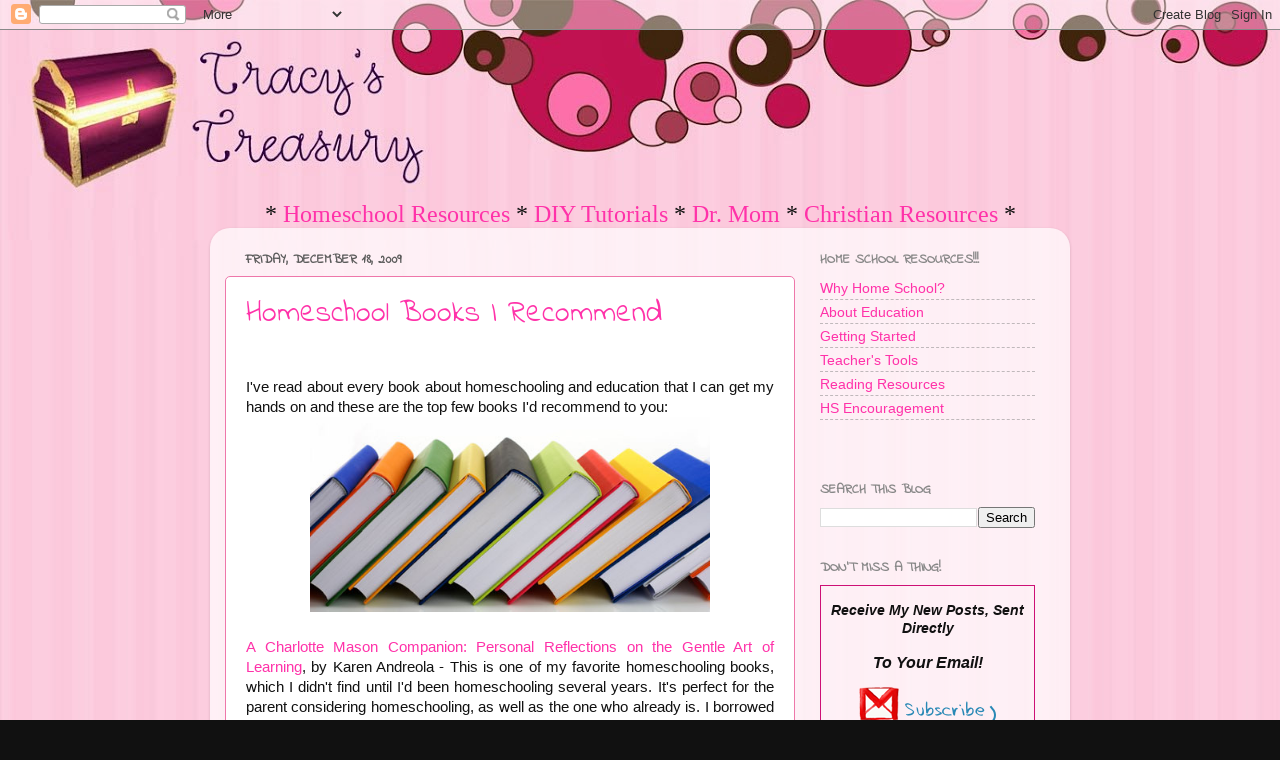

--- FILE ---
content_type: text/html; charset=UTF-8
request_url: https://tracystreasury.blogspot.com/2009/12/
body_size: 18564
content:
<!DOCTYPE html>
<html class='v2' dir='ltr' xmlns='http://www.w3.org/1999/xhtml' xmlns:b='http://www.google.com/2005/gml/b' xmlns:data='http://www.google.com/2005/gml/data' xmlns:expr='http://www.google.com/2005/gml/expr'>
<head>
<link href='https://www.blogger.com/static/v1/widgets/4128112664-css_bundle_v2.css' rel='stylesheet' type='text/css'/>
<meta content='width=1100' name='viewport'/>
<meta content='text/html; charset=UTF-8' http-equiv='Content-Type'/>
<meta content='blogger' name='generator'/>
<link href='https://tracystreasury.blogspot.com/favicon.ico' rel='icon' type='image/x-icon'/>
<link href='http://tracystreasury.blogspot.com/2009/12/' rel='canonical'/>
<link rel="alternate" type="application/atom+xml" title="Tracy&#39;s Treasury - Atom" href="https://tracystreasury.blogspot.com/feeds/posts/default" />
<link rel="alternate" type="application/rss+xml" title="Tracy&#39;s Treasury - RSS" href="https://tracystreasury.blogspot.com/feeds/posts/default?alt=rss" />
<link rel="service.post" type="application/atom+xml" title="Tracy&#39;s Treasury - Atom" href="https://www.blogger.com/feeds/2150858247289954400/posts/default" />
<!--Can't find substitution for tag [blog.ieCssRetrofitLinks]-->
<meta content='http://tracystreasury.blogspot.com/2009/12/' property='og:url'/>
<meta content='Tracy&#39;s Treasury' property='og:title'/>
<meta content='' property='og:description'/>
<title>Tracy's Treasury: December 2009</title>
<script src='https://ajax.googleapis.com/ajax/libs/jquery/1.7.1/jquery.min.js' type='text/javascript'></script>
<style type='text/css'>@font-face{font-family:'Indie Flower';font-style:normal;font-weight:400;font-display:swap;src:url(//fonts.gstatic.com/s/indieflower/v24/m8JVjfNVeKWVnh3QMuKkFcZVZ0uH99GUDs4k.woff2)format('woff2');unicode-range:U+0100-02BA,U+02BD-02C5,U+02C7-02CC,U+02CE-02D7,U+02DD-02FF,U+0304,U+0308,U+0329,U+1D00-1DBF,U+1E00-1E9F,U+1EF2-1EFF,U+2020,U+20A0-20AB,U+20AD-20C0,U+2113,U+2C60-2C7F,U+A720-A7FF;}@font-face{font-family:'Indie Flower';font-style:normal;font-weight:400;font-display:swap;src:url(//fonts.gstatic.com/s/indieflower/v24/m8JVjfNVeKWVnh3QMuKkFcZVaUuH99GUDg.woff2)format('woff2');unicode-range:U+0000-00FF,U+0131,U+0152-0153,U+02BB-02BC,U+02C6,U+02DA,U+02DC,U+0304,U+0308,U+0329,U+2000-206F,U+20AC,U+2122,U+2191,U+2193,U+2212,U+2215,U+FEFF,U+FFFD;}</style>
<style id='page-skin-1' type='text/css'><!--
/*-----------------------------------------------
Blogger Template Style
Name:     Picture Window
Designer: Blogger
URL:      www.blogger.com
----------------------------------------------- */
/* Content
----------------------------------------------- */
body {
font: normal normal 15px Verdana, Geneva, sans-serif;
color: #111111;
background: #111111 url(//3.bp.blogspot.com/-NTD4Bx2jvRY/UcjD0I2QfYI/AAAAAAAAAl0/6GNTp67DvKU/s0/BG4_30.jpg) no-repeat fixed top left;
}
html body .region-inner {
min-width: 0;
max-width: 100%;
width: auto;
}
.content-outer {
font-size: 90%;
}
a:link {
text-decoration:none;
color: #ff32a9;
}
a:visited {
text-decoration:none;
color: #ff32a9;
}
a:hover {
text-decoration:underline;
color: #993366;
}
.content-outer {
background: transparent none repeat scroll top left;
-moz-border-radius: 0;
-webkit-border-radius: 0;
-goog-ms-border-radius: 0;
border-radius: 0;
-moz-box-shadow: 0 0 0 rgba(0, 0, 0, .15);
-webkit-box-shadow: 0 0 0 rgba(0, 0, 0, .15);
-goog-ms-box-shadow: 0 0 0 rgba(0, 0, 0, .15);
box-shadow: 0 0 0 rgba(0, 0, 0, .15);
margin: 20px auto;
}
.content-inner {
padding: 0;
}
/* Header
----------------------------------------------- */
.header-outer {
background: transparent none repeat-x scroll top left;
_background-image: none;
color: transparent;
-moz-border-radius: 0;
-webkit-border-radius: 0;
-goog-ms-border-radius: 0;
border-radius: 0;
}
.Header img, .Header #header-inner {
-moz-border-radius: 0;
-webkit-border-radius: 0;
-goog-ms-border-radius: 0;
border-radius: 0;
}
.header-inner .Header .titlewrapper,
.header-inner .Header .descriptionwrapper {
padding-left: 0;
padding-right: 0;
}
.Header h1 {
font: normal normal 50px Indie Flower;
text-shadow: 1px 1px 3px rgba(0, 0, 0, 0.3);
}
.Header h1 a {
color: transparent;
}
.Header .description {
font-size: 130%;
}
/* Tabs
----------------------------------------------- */
.tabs-inner {
margin: .5em 20px 0;
padding: 0;
}
.tabs-inner .section {
margin: 0;
}
.tabs-inner .widget ul {
padding: 0;
background: transparent none repeat scroll bottom;
-moz-border-radius: 0;
-webkit-border-radius: 0;
-goog-ms-border-radius: 0;
border-radius: 0;
}
.tabs-inner .widget li {
border: none;
}
.tabs-inner .widget li a {
display: inline-block;
padding: .5em 1em;
margin-right: .25em;
color: #336699;
font: normal normal 15px Arial, Tahoma, Helvetica, FreeSans, sans-serif;
-moz-border-radius: 10px 10px 0 0;
-webkit-border-top-left-radius: 10px;
-webkit-border-top-right-radius: 10px;
-goog-ms-border-radius: 10px 10px 0 0;
border-radius: 10px 10px 0 0;
background: transparent url(//www.blogblog.com/1kt/transparent/black50.png) repeat scroll top left;
border-right: 1px solid transparent;
}
.tabs-inner .widget li:first-child a {
padding-left: 1.25em;
-moz-border-radius-topleft: 10px;
-moz-border-radius-bottomleft: 0;
-webkit-border-top-left-radius: 10px;
-webkit-border-bottom-left-radius: 0;
-goog-ms-border-top-left-radius: 10px;
-goog-ms-border-bottom-left-radius: 0;
border-top-left-radius: 10px;
border-bottom-left-radius: 0;
}
.tabs-inner .widget li.selected a,
.tabs-inner .widget li a:hover {
position: relative;
z-index: 1;
background: transparent url(//www.blogblog.com/1kt/transparent/white80.png) repeat scroll bottom;
color: #336699;
-moz-box-shadow: 0 0 3px rgba(0, 0, 0, .15);
-webkit-box-shadow: 0 0 3px rgba(0, 0, 0, .15);
-goog-ms-box-shadow: 0 0 3px rgba(0, 0, 0, .15);
box-shadow: 0 0 3px rgba(0, 0, 0, .15);
}
/* Headings
----------------------------------------------- */
h2 {
font: normal bold 100% Indie Flower;
text-transform: uppercase;
color: #888888;
margin: .5em 0;
}
/* Main
----------------------------------------------- */
.main-outer {
background: transparent url(//www.blogblog.com/1kt/transparent/white80.png) repeat scroll top left;
-moz-border-radius: 20px 20px 0 0;
-webkit-border-top-left-radius: 20px;
-webkit-border-top-right-radius: 20px;
-webkit-border-bottom-left-radius: 0;
-webkit-border-bottom-right-radius: 0;
-goog-ms-border-radius: 20px 20px 0 0;
border-radius: 20px 20px 0 0;
-moz-box-shadow: 0 1px 3px rgba(0, 0, 0, .15);
-webkit-box-shadow: 0 1px 3px rgba(0, 0, 0, .15);
-goog-ms-box-shadow: 0 1px 3px rgba(0, 0, 0, .15);
box-shadow: 0 1px 3px rgba(0, 0, 0, .15);
}
.main-inner {
padding: 15px 20px 20px;
}
.main-inner .column-center-inner {
padding: 0 0;
}
.main-inner .column-left-inner {
padding-left: 0;
}
.main-inner .column-right-inner {
padding-right: 0;
}
/* Posts
----------------------------------------------- */
h3.post-title {
margin: 0;
font: normal normal 30px Indie Flower;
}
.comments h4 {
margin: 1em 0 0;
font: normal normal 30px Indie Flower;
}
.date-header span {
color: #5b5b5b;
}
.post-outer {
background-color: #ffffff;
border: solid 1px #ee77aa;
-moz-border-radius: 5px;
-webkit-border-radius: 5px;
border-radius: 5px;
-goog-ms-border-radius: 5px;
padding: 15px 20px;
margin: 0 -20px 20px;
}
.post-body {
line-height: 1.4;
font-size: 110%;
position: relative;
}
.post-header {
margin: 0 0 1.5em;
color: #888888;
line-height: 1.6;
}
.post-footer {
margin: .5em 0 0;
color: #888888;
line-height: 1.6;
}
#blog-pager {
font-size: 140%
}
#comments .comment-author {
padding-top: 1.5em;
border-top: dashed 1px #ccc;
border-top: dashed 1px rgba(128, 128, 128, .5);
background-position: 0 1.5em;
}
#comments .comment-author:first-child {
padding-top: 0;
border-top: none;
}
.avatar-image-container {
margin: .2em 0 0;
}
/* Comments
----------------------------------------------- */
.comments .comments-content .icon.blog-author {
background-repeat: no-repeat;
background-image: url([data-uri]);
}
.comments .comments-content .loadmore a {
border-top: 1px solid #993366;
border-bottom: 1px solid #993366;
}
.comments .continue {
border-top: 2px solid #993366;
}
/* Widgets
----------------------------------------------- */
.widget ul, .widget #ArchiveList ul.flat {
padding: 0;
list-style: none;
}
.widget ul li, .widget #ArchiveList ul.flat li {
border-top: dashed 1px #ccc;
border-top: dashed 1px rgba(128, 128, 128, .5);
}
.widget ul li:first-child, .widget #ArchiveList ul.flat li:first-child {
border-top: none;
}
.widget .post-body ul {
list-style: disc;
}
.widget .post-body ul li {
border: none;
}
/* Footer
----------------------------------------------- */
.footer-outer {
color:#cccccc;
background: transparent url(//www.blogblog.com/1kt/transparent/black50.png) repeat scroll top left;
-moz-border-radius: 0 0 20px 20px;
-webkit-border-top-left-radius: 0;
-webkit-border-top-right-radius: 0;
-webkit-border-bottom-left-radius: 20px;
-webkit-border-bottom-right-radius: 20px;
-goog-ms-border-radius: 0 0 20px 20px;
border-radius: 0 0 20px 20px;
-moz-box-shadow: 0 1px 3px rgba(0, 0, 0, .15);
-webkit-box-shadow: 0 1px 3px rgba(0, 0, 0, .15);
-goog-ms-box-shadow: 0 1px 3px rgba(0, 0, 0, .15);
box-shadow: 0 1px 3px rgba(0, 0, 0, .15);
}
.footer-inner {
padding: 10px 20px 20px;
}
.footer-outer a {
color: #ee77aa;
}
.footer-outer a:visited {
color: #ee77aa;
}
.footer-outer a:hover {
color: #ee77aa;
}
.footer-outer .widget h2 {
color: #aaaaaa;
}
/* Mobile
----------------------------------------------- */
html body.mobile {
height: auto;
}
html body.mobile {
min-height: 480px;
background-size: 100% auto;
}
.mobile .body-fauxcolumn-outer {
background: transparent none repeat scroll top left;
}
html .mobile .mobile-date-outer, html .mobile .blog-pager {
border-bottom: none;
background: transparent url(//www.blogblog.com/1kt/transparent/white80.png) repeat scroll top left;
margin-bottom: 10px;
}
.mobile .date-outer {
background: transparent url(//www.blogblog.com/1kt/transparent/white80.png) repeat scroll top left;
}
.mobile .header-outer, .mobile .main-outer,
.mobile .post-outer, .mobile .footer-outer {
-moz-border-radius: 0;
-webkit-border-radius: 0;
-goog-ms-border-radius: 0;
border-radius: 0;
}
.mobile .content-outer,
.mobile .main-outer,
.mobile .post-outer {
background: inherit;
border: none;
}
.mobile .content-outer {
font-size: 100%;
}
.mobile-link-button {
background-color: #ff32a9;
}
.mobile-link-button a:link, .mobile-link-button a:visited {
color: #ffffff;
}
.mobile-index-contents {
color: #111111;
}
.mobile .tabs-inner .PageList .widget-content {
background: transparent url(//www.blogblog.com/1kt/transparent/white80.png) repeat scroll bottom;
color: #336699;
}
.mobile .tabs-inner .PageList .widget-content .pagelist-arrow {
border-left: 1px solid transparent;
}

--></style>
<style id='template-skin-1' type='text/css'><!--
body {
min-width: 860px;
}
.content-outer, .content-fauxcolumn-outer, .region-inner {
min-width: 860px;
max-width: 860px;
_width: 860px;
}
.main-inner .columns {
padding-left: 0px;
padding-right: 260px;
}
.main-inner .fauxcolumn-center-outer {
left: 0px;
right: 260px;
/* IE6 does not respect left and right together */
_width: expression(this.parentNode.offsetWidth -
parseInt("0px") -
parseInt("260px") + 'px');
}
.main-inner .fauxcolumn-left-outer {
width: 0px;
}
.main-inner .fauxcolumn-right-outer {
width: 260px;
}
.main-inner .column-left-outer {
width: 0px;
right: 100%;
margin-left: -0px;
}
.main-inner .column-right-outer {
width: 260px;
margin-right: -260px;
}
#layout {
min-width: 0;
}
#layout .content-outer {
min-width: 0;
width: 800px;
}
#layout .region-inner {
min-width: 0;
width: auto;
}
--></style>
<link href='https://www.blogger.com/dyn-css/authorization.css?targetBlogID=2150858247289954400&amp;zx=a933e9a3-f1f5-4c68-9231-5976e2a46048' media='none' onload='if(media!=&#39;all&#39;)media=&#39;all&#39;' rel='stylesheet'/><noscript><link href='https://www.blogger.com/dyn-css/authorization.css?targetBlogID=2150858247289954400&amp;zx=a933e9a3-f1f5-4c68-9231-5976e2a46048' rel='stylesheet'/></noscript>
<meta name='google-adsense-platform-account' content='ca-host-pub-1556223355139109'/>
<meta name='google-adsense-platform-domain' content='blogspot.com'/>

</head>
<body class='loading variant-open'>
<div class='navbar section' id='navbar'><div class='widget Navbar' data-version='1' id='Navbar1'><script type="text/javascript">
    function setAttributeOnload(object, attribute, val) {
      if(window.addEventListener) {
        window.addEventListener('load',
          function(){ object[attribute] = val; }, false);
      } else {
        window.attachEvent('onload', function(){ object[attribute] = val; });
      }
    }
  </script>
<div id="navbar-iframe-container"></div>
<script type="text/javascript" src="https://apis.google.com/js/platform.js"></script>
<script type="text/javascript">
      gapi.load("gapi.iframes:gapi.iframes.style.bubble", function() {
        if (gapi.iframes && gapi.iframes.getContext) {
          gapi.iframes.getContext().openChild({
              url: 'https://www.blogger.com/navbar/2150858247289954400?origin\x3dhttps://tracystreasury.blogspot.com',
              where: document.getElementById("navbar-iframe-container"),
              id: "navbar-iframe"
          });
        }
      });
    </script><script type="text/javascript">
(function() {
var script = document.createElement('script');
script.type = 'text/javascript';
script.src = '//pagead2.googlesyndication.com/pagead/js/google_top_exp.js';
var head = document.getElementsByTagName('head')[0];
if (head) {
head.appendChild(script);
}})();
</script>
</div></div>
<div class='body-fauxcolumns'>
<div class='fauxcolumn-outer body-fauxcolumn-outer'>
<div class='cap-top'>
<div class='cap-left'></div>
<div class='cap-right'></div>
</div>
<div class='fauxborder-left'>
<div class='fauxborder-right'></div>
<div class='fauxcolumn-inner'>
</div>
</div>
<div class='cap-bottom'>
<div class='cap-left'></div>
<div class='cap-right'></div>
</div>
</div>
</div>
<div class='content'>
<div class='content-fauxcolumns'>
<div class='fauxcolumn-outer content-fauxcolumn-outer'>
<div class='cap-top'>
<div class='cap-left'></div>
<div class='cap-right'></div>
</div>
<div class='fauxborder-left'>
<div class='fauxborder-right'></div>
<div class='fauxcolumn-inner'>
</div>
</div>
<div class='cap-bottom'>
<div class='cap-left'></div>
<div class='cap-right'></div>
</div>
</div>
</div>
<div class='content-outer'>
<div class='content-cap-top cap-top'>
<div class='cap-left'></div>
<div class='cap-right'></div>
</div>
<div class='fauxborder-left content-fauxborder-left'>
<div class='fauxborder-right content-fauxborder-right'></div>
<div class='content-inner'>
<header>
<div class='header-outer'>
<div class='header-cap-top cap-top'>
<div class='cap-left'></div>
<div class='cap-right'></div>
</div>
<div class='fauxborder-left header-fauxborder-left'>
<div class='fauxborder-right header-fauxborder-right'></div>
<div class='region-inner header-inner'>
<div class='header section' id='header'><div class='widget Header' data-version='1' id='Header1'>
<div id='header-inner'>
<a href='https://tracystreasury.blogspot.com/' style='display: block'>
<img alt='Tracy&#39;s Treasury' height='144px; ' id='Header1_headerimg' src='https://blogger.googleusercontent.com/img/b/R29vZ2xl/AVvXsEi8SN1BoST1QkiA8HOw92kywEWxrl3tJzQB5hTdfum6dc58foVouJBijJM_vG6CWGY_I1UoYJKuH5bLyXUqdAsvNI5HlLKn-9btm_w5mN60sO0bRVQRZPaElwklkek7Gh9717aFh6LdM-mp/s1600/clear_2in.png' style='display: block' width='144px; '/>
</a>
</div>
</div></div>
</div>
</div>
<div class='header-cap-bottom cap-bottom'>
<div class='cap-left'></div>
<div class='cap-right'></div>
</div>
</div>
</header>
<div class='tabs-outer'>
<div class='tabs-cap-top cap-top'>
<div class='cap-left'></div>
<div class='cap-right'></div>
</div>
<div class='fauxborder-left tabs-fauxborder-left'>
<div class='fauxborder-right tabs-fauxborder-right'></div>
<div class='region-inner tabs-inner'>
<div class='tabs section' id='crosscol'><div class='widget Text' data-version='1' id='Text4'>
<div class='widget-content'>
<div style="text-align: center;"><p  style="font-stretch: largest; line-height: normal; margin: 0px;color:#magenta;"><span =""   style="font-family:-webkit-standard;font-size:x-large;">* <a href="http://tracystreasury.blogspot.com/p/home-school.html" style="font-family: -webkit-standard;">Homeschool Resources</a> * <a href="http://tracystreasury.blogspot.com/p/diy.html" style="font-family: -webkit-standard;">DIY Tutorials</a> * <a href="http://tracystreasury.blogspot.com/p/dr-mom.html" style="font-family: -webkit-standard;">Dr. Mom</a> * <a href="http://tracystreasury.blogspot.com/p/christian-resources.html" style="font-family: -webkit-standard;">Christian Resources</a> * </span></p></div>
</div>
<div class='clear'></div>
</div></div>
<div class='tabs no-items section' id='crosscol-overflow'></div>
</div>
</div>
<div class='tabs-cap-bottom cap-bottom'>
<div class='cap-left'></div>
<div class='cap-right'></div>
</div>
</div>
<div class='main-outer'>
<div class='main-cap-top cap-top'>
<div class='cap-left'></div>
<div class='cap-right'></div>
</div>
<div class='fauxborder-left main-fauxborder-left'>
<div class='fauxborder-right main-fauxborder-right'></div>
<div class='region-inner main-inner'>
<div class='columns fauxcolumns'>
<div class='fauxcolumn-outer fauxcolumn-center-outer'>
<div class='cap-top'>
<div class='cap-left'></div>
<div class='cap-right'></div>
</div>
<div class='fauxborder-left'>
<div class='fauxborder-right'></div>
<div class='fauxcolumn-inner'>
</div>
</div>
<div class='cap-bottom'>
<div class='cap-left'></div>
<div class='cap-right'></div>
</div>
</div>
<div class='fauxcolumn-outer fauxcolumn-left-outer'>
<div class='cap-top'>
<div class='cap-left'></div>
<div class='cap-right'></div>
</div>
<div class='fauxborder-left'>
<div class='fauxborder-right'></div>
<div class='fauxcolumn-inner'>
</div>
</div>
<div class='cap-bottom'>
<div class='cap-left'></div>
<div class='cap-right'></div>
</div>
</div>
<div class='fauxcolumn-outer fauxcolumn-right-outer'>
<div class='cap-top'>
<div class='cap-left'></div>
<div class='cap-right'></div>
</div>
<div class='fauxborder-left'>
<div class='fauxborder-right'></div>
<div class='fauxcolumn-inner'>
</div>
</div>
<div class='cap-bottom'>
<div class='cap-left'></div>
<div class='cap-right'></div>
</div>
</div>
<!-- corrects IE6 width calculation -->
<div class='columns-inner'>
<div class='column-center-outer'>
<div class='column-center-inner'>
<div class='main section' id='main'><div class='widget Blog' data-version='1' id='Blog1'>
<div class='blog-posts hfeed'>

          <div class="date-outer">
        
<h2 class='date-header'><span>Friday, December 18, 2009</span></h2>

          <div class="date-posts">
        
<div class='post-outer'>
<div class='post hentry' itemprop='blogPost' itemscope='itemscope' itemtype='http://schema.org/BlogPosting'>
<meta content='https://blogger.googleusercontent.com/img/b/R29vZ2xl/AVvXsEjYzsV0GDrBQvnMpBMU3fYQ1lT9WgNerwbHZpLOLrx11f3tYUMXQTNw-zOMjyBcpLla4CoLEhnwxw8icVnskoAIDl6OXC3K_N3F92n_edVQNXQ97I-7w9SsP_JM_Z25_3Hc31wwo8O8YVkE/s500/books+leaning.jpg' itemprop='image_url'/>
<meta content='2150858247289954400' itemprop='blogId'/>
<meta content='3389638471193566415' itemprop='postId'/>
<a name='3389638471193566415'></a>
<h3 class='post-title entry-title' itemprop='name'>
<a href='https://tracystreasury.blogspot.com/2009/12/recommended-reading.html'>Homeschool Books I Recommend</a>
</h3>
<div class='post-header'>
<div class='post-header-line-1'></div>
</div>
<div class='post-body entry-content' id='post-body-3389638471193566415' itemprop='description articleBody'>
<div style="text-align: justify;">
<br>
I&#39;ve read about every book about homeschooling and education that I can get my hands on and these are the top few books I&#39;d recommend to you:<br>
<div class="separator" style="clear: both; text-align: center;">
<a href="https://blogger.googleusercontent.com/img/b/R29vZ2xl/AVvXsEjYzsV0GDrBQvnMpBMU3fYQ1lT9WgNerwbHZpLOLrx11f3tYUMXQTNw-zOMjyBcpLla4CoLEhnwxw8icVnskoAIDl6OXC3K_N3F92n_edVQNXQ97I-7w9SsP_JM_Z25_3Hc31wwo8O8YVkE/s500/books+leaning.jpg" imageanchor="1" style="margin-left: 1em; margin-right: 1em;"><img border="0" height="195" src="https://blogger.googleusercontent.com/img/b/R29vZ2xl/AVvXsEjYzsV0GDrBQvnMpBMU3fYQ1lT9WgNerwbHZpLOLrx11f3tYUMXQTNw-zOMjyBcpLla4CoLEhnwxw8icVnskoAIDl6OXC3K_N3F92n_edVQNXQ97I-7w9SsP_JM_Z25_3Hc31wwo8O8YVkE/s500/books+leaning.jpg" width="400"></a></div>
<br>
<a href="http://amzn.to/2oeG4uK" target="_blank">A Charlotte Mason Companion: Personal Reflections on the Gentle Art of Learning</a>, by Karen Andreola - This is one of my favorite homeschooling books, which I didn&#39;t find until I&#39;d been homeschooling several years. It&#39;s perfect for the parent considering homeschooling, as well as the one who already is. I borrowed it from the library, but in hindsight wished I&#39;d bought it so I could have highlighted and referenced parts of it again.<br>
<br></div>
<div style="text-align: justify;">
<a href="http://www.amazon.com/gp/product/0143037390/ref=as_li_ss_tl?ie=UTF8&amp;camp=1789&amp;creative=390957&amp;creativeASIN=0143037390&amp;linkCode=as2&amp;tag=tracstrea-20" target="_blank">The Read-Aloud Handbook</a><img alt="" border="0" height="1" src="https://www.assoc-amazon.com/e/ir?t=tracstrea-20&amp;l=as2&amp;o=1&amp;a=0143037390" style="border: none; display: none !important; margin: 0px;" width="1">, by Jim Trelease-&#160;Buy it, read it, live it! Every parent should read this book, whether they home school or not! It &#39;s an unbeatable resource for understanding the changes we all need to make at home to help encourage a love of reading and learning in our children. It also examines the differences in home life between children who excel and those who lag behind. Regardless of income level, your home environment and habits are the hugest determining factor in how easy and naturally your child will learn new things.&#160;</div>
<div style="text-align: justify;">
<br>
</div>
<div style='clear: both;'></div>
</div>
<div class='jump-link'>
<a href='https://tracystreasury.blogspot.com/2009/12/recommended-reading.html#more' title='Homeschool Books I Recommend'>&lt;&lt;&lt; READ MORE OF THIS POST HERE &gt;&gt;&gt;</a>
</div>
<div class='post-footer'>
<div class='post-footer-line post-footer-line-1'><span class='post-author vcard'>
Posted by
<span class='fn' itemprop='author' itemscope='itemscope' itemtype='http://schema.org/Person'>
<meta content='https://www.blogger.com/profile/10329970392697338102' itemprop='url'/>
<a class='g-profile' href='https://www.blogger.com/profile/10329970392697338102' rel='author' title='author profile'>
<span itemprop='name'>Tracy</span>
</a>
</span>
</span>
<span class='post-timestamp'>
at
<meta content='http://tracystreasury.blogspot.com/2009/12/recommended-reading.html' itemprop='url'/>
<a class='timestamp-link' href='https://tracystreasury.blogspot.com/2009/12/recommended-reading.html' rel='bookmark' title='permanent link'><abbr class='published' itemprop='datePublished' title='2009-12-18T14:00:00-06:00'>2:00&#8239;PM</abbr></a>
</span>
<span class='post-comment-link'>
<a class='comment-link' href='https://tracystreasury.blogspot.com/2009/12/recommended-reading.html#comment-form' onclick=''>
No comments:
  </a>
</span>
<span class='post-icons'>
<span class='item-control blog-admin pid-500952044'>
<a href='https://www.blogger.com/post-edit.g?blogID=2150858247289954400&postID=3389638471193566415&from=pencil' title='Edit Post'>
<img alt='' class='icon-action' height='18' src='https://resources.blogblog.com/img/icon18_edit_allbkg.gif' width='18'/>
</a>
</span>
</span>
<div class='post-share-buttons goog-inline-block'>
<a class='goog-inline-block share-button sb-email' href='https://www.blogger.com/share-post.g?blogID=2150858247289954400&postID=3389638471193566415&target=email' target='_blank' title='Email This'><span class='share-button-link-text'>Email This</span></a><a class='goog-inline-block share-button sb-blog' href='https://www.blogger.com/share-post.g?blogID=2150858247289954400&postID=3389638471193566415&target=blog' onclick='window.open(this.href, "_blank", "height=270,width=475"); return false;' target='_blank' title='BlogThis!'><span class='share-button-link-text'>BlogThis!</span></a><a class='goog-inline-block share-button sb-twitter' href='https://www.blogger.com/share-post.g?blogID=2150858247289954400&postID=3389638471193566415&target=twitter' target='_blank' title='Share to X'><span class='share-button-link-text'>Share to X</span></a><a class='goog-inline-block share-button sb-facebook' href='https://www.blogger.com/share-post.g?blogID=2150858247289954400&postID=3389638471193566415&target=facebook' onclick='window.open(this.href, "_blank", "height=430,width=640"); return false;' target='_blank' title='Share to Facebook'><span class='share-button-link-text'>Share to Facebook</span></a><a class='goog-inline-block share-button sb-pinterest' href='https://www.blogger.com/share-post.g?blogID=2150858247289954400&postID=3389638471193566415&target=pinterest' target='_blank' title='Share to Pinterest'><span class='share-button-link-text'>Share to Pinterest</span></a>
</div>
</div>
<div class='post-footer-line post-footer-line-2'><span class='post-labels'>
Labels:
<a href='https://tracystreasury.blogspot.com/search/label/Book%20Lists' rel='tag'>Book Lists</a>
</span>
</div>
<div class='post-footer-line post-footer-line-3'></div>
</div>
</div>
</div>

          </div></div>
        

          <div class="date-outer">
        
<h2 class='date-header'><span>Monday, December 14, 2009</span></h2>

          <div class="date-posts">
        
<div class='post-outer'>
<div class='post hentry' itemprop='blogPost' itemscope='itemscope' itemtype='http://schema.org/BlogPosting'>
<meta content='https://blogger.googleusercontent.com/img/b/R29vZ2xl/AVvXsEg5HkLVng1PEjjNOuMRDHDr49fADBEEjDN1DnJgTZS1iKhmZ2eNGbiWB8Kd-8dEpb1YOzMZ1toAe1qkMJTy7QRElALbftb7AnfwfQhv0qquXWL2WV6TisPF2RbXHVkrYlgf9R_Z8ov7LwgT/s1600/jeannie_fulbright.jpg' itemprop='image_url'/>
<meta content='2150858247289954400' itemprop='blogId'/>
<meta content='3309787658200879812' itemprop='postId'/>
<a name='3309787658200879812'></a>
<h3 class='post-title entry-title' itemprop='name'>
<a href='https://tracystreasury.blogspot.com/2009/12/overburdened-homeschooling.html'>Overburdened Homeschooling</a>
</h3>
<div class='post-header'>
<div class='post-header-line-1'></div>
</div>
<div class='post-body entry-content' id='post-body-3309787658200879812' itemprop='description articleBody'>
<a href="https://blogger.googleusercontent.com/img/b/R29vZ2xl/AVvXsEg5HkLVng1PEjjNOuMRDHDr49fADBEEjDN1DnJgTZS1iKhmZ2eNGbiWB8Kd-8dEpb1YOzMZ1toAe1qkMJTy7QRElALbftb7AnfwfQhv0qquXWL2WV6TisPF2RbXHVkrYlgf9R_Z8ov7LwgT/s1600/jeannie_fulbright.jpg" imageanchor="1" style="clear: right; float: right; margin-bottom: 1em; margin-left: 1em;"><br></a><span class="Apple-style-span" style="color: #330033; font-family: &#39;Helvetica Neue&#39;, Arial, Helvetica, Geneva, sans-serif; font-size: 16px; line-height: 24px;"><span style="border-bottom-width: 0px; border-color: initial; border-left-width: 0px; border-right-width: 0px; border-style: initial; border-top-width: 0px; color: #340035; font-family: inherit; font-size: 13px; font-style: inherit; font-weight: inherit; font: normal normal normal 13px/normal Arial, Verdana, Helvetica, sans-serif; margin-bottom: 0px; margin-left: 0px; margin-right: 0px; margin-top: 0px; outline-color: initial; outline-style: initial; outline-width: 0px; padding-bottom: 0px; padding-left: 0px; padding-right: 0px; padding-top: 0px; vertical-align: baseline;"><em style="border-bottom-width: 0px; border-color: initial; border-left-width: 0px; border-right-width: 0px; border-style: initial; border-top-width: 0px; font-family: inherit; font-size: 13px; font-style: inherit; font-weight: inherit; margin-bottom: 0px; margin-left: 0px; margin-right: 0px; margin-top: 0px; outline-color: initial; outline-style: initial; outline-width: 0px; padding-bottom: 0px; padding-left: 0px; padding-right: 0px; padding-top: 0px; vertical-align: baseline;">This article is posted with permission from it&#39;s author, Jeannie Fulbright,&#160;&amp; was originally posted&#160;</em></span><span style="border-bottom-width: 0px; border-color: initial; border-left-width: 0px; border-right-width: 0px; border-style: initial; border-top-width: 0px; color: #340035; font-family: inherit; font-size: 13px; font-style: inherit; font-weight: inherit; font: normal normal normal 13px/normal Arial, Verdana, Helvetica, sans-serif; margin-bottom: 0px; margin-left: 0px; margin-right: 0px; margin-top: 0px; outline-color: initial; outline-style: initial; outline-width: 0px; padding-bottom: 0px; padding-left: 0px; padding-right: 0px; padding-top: 0px; vertical-align: baseline;"><em style="border-bottom-width: 0px; border-color: initial; border-left-width: 0px; border-right-width: 0px; border-style: initial; border-top-width: 0px; font-family: inherit; font-size: 13px; font-style: inherit; font-weight: inherit; margin-bottom: 0px; margin-left: 0px; margin-right: 0px; margin-top: 0px; outline-color: initial; outline-style: initial; outline-width: 0px; padding-bottom: 0px; padding-left: 0px; padding-right: 0px; padding-top: 0px; vertical-align: baseline;"><a href="http://www.jeanniefulbright.com/articles/article/5406998/94806.htm" rel="external" style="border-bottom-width: 0px; border-color: initial; border-left-width: 0px; border-right-width: 0px; border-style: initial; border-top-width: 0px; color: #cc0066; font-family: inherit; font-size: 13px; font-style: inherit; font-weight: normal; margin-bottom: 0px; margin-left: 0px; margin-right: 0px; margin-top: 0px; outline-color: initial; outline-style: initial; outline-width: 0px; padding-bottom: 0px; padding-left: 0px; padding-right: 0px; padding-top: 0px; text-decoration: none; vertical-align: baseline;" target="_blank" title="original post here">here</a></em></span><span style="border-bottom-width: 0px; border-color: initial; border-left-width: 0px; border-right-width: 0px; border-style: initial; border-top-width: 0px; color: #340035; font-family: inherit; font-size: 13px; font-style: inherit; font-weight: inherit; font: normal normal normal 13px/normal Arial, Verdana, Helvetica, sans-serif; margin-bottom: 0px; margin-left: 0px; margin-right: 0px; margin-top: 0px; outline-color: initial; outline-style: initial; outline-width: 0px; padding-bottom: 0px; padding-left: 0px; padding-right: 0px; padding-top: 0px; vertical-align: baseline;"><em style="border-bottom-width: 0px; border-color: initial; border-left-width: 0px; border-right-width: 0px; border-style: initial; border-top-width: 0px; font-family: inherit; font-size: 13px; font-style: inherit; font-weight: inherit; margin-bottom: 0px; margin-left: 0px; margin-right: 0px; margin-top: 0px; outline-color: initial; outline-style: initial; outline-width: 0px; padding-bottom: 0px; padding-left: 0px; padding-right: 0px; padding-top: 0px; vertical-align: baseline;">. Jeanie is also the author of Apologia&#39;s elementary&#160;</em></span><span style="border-bottom-width: 0px; border-color: initial; border-left-width: 0px; border-right-width: 0px; border-style: initial; border-top-width: 0px; color: #340035; font-family: inherit; font-size: 13px; font-style: inherit; font-weight: inherit; font: normal normal normal 13px/normal Arial, Verdana, Helvetica, sans-serif; margin-bottom: 0px; margin-left: 0px; margin-right: 0px; margin-top: 0px; outline-color: initial; outline-style: initial; outline-width: 0px; padding-bottom: 0px; padding-left: 0px; padding-right: 0px; padding-top: 0px; vertical-align: baseline;"><em style="border-bottom-width: 0px; border-color: initial; border-left-width: 0px; border-right-width: 0px; border-style: initial; border-top-width: 0px; font-family: inherit; font-size: 13px; font-style: inherit; font-weight: inherit; margin-bottom: 0px; margin-left: 0px; margin-right: 0px; margin-top: 0px; outline-color: initial; outline-style: initial; outline-width: 0px; padding-bottom: 0px; padding-left: 0px; padding-right: 0px; padding-top: 0px; vertical-align: baseline;"><a href="http://www.jeanniefulbright.com/apologia-science/" rel="external" style="border-bottom-width: 0px; border-color: initial; border-left-width: 0px; border-right-width: 0px; border-style: initial; border-top-width: 0px; color: #cc0066; font-family: inherit; font-size: 13px; font-style: inherit; font-weight: normal; margin-bottom: 0px; margin-left: 0px; margin-right: 0px; margin-top: 0px; outline-color: initial; outline-style: initial; outline-width: 0px; padding-bottom: 0px; padding-left: 0px; padding-right: 0px; padding-top: 0px; text-decoration: none; vertical-align: baseline;" target="_blank" title="Jeannie&#39;s science books">science books</a></em></span><span style="border-bottom-width: 0px; border-color: initial; border-left-width: 0px; border-right-width: 0px; border-style: initial; border-top-width: 0px; color: #340035; font-family: inherit; font-size: 13px; font-style: inherit; font-weight: inherit; font: normal normal normal 13px/normal Arial, Verdana, Helvetica, sans-serif; margin-bottom: 0px; margin-left: 0px; margin-right: 0px; margin-top: 0px; outline-color: initial; outline-style: initial; outline-width: 0px; padding-bottom: 0px; padding-left: 0px; padding-right: 0px; padding-top: 0px; vertical-align: baseline;"><em style="border-bottom-width: 0px; border-color: initial; border-left-width: 0px; border-right-width: 0px; border-style: initial; border-top-width: 0px; font-family: inherit; font-size: 13px; font-style: inherit; font-weight: inherit; margin-bottom: 0px; margin-left: 0px; margin-right: 0px; margin-top: 0px; outline-color: initial; outline-style: initial; outline-width: 0px; padding-bottom: 0px; padding-left: 0px; padding-right: 0px; padding-top: 0px; vertical-align: baseline;">.</em></span><span style="border-bottom-width: 0px; border-color: initial; border-left-width: 0px; border-right-width: 0px; border-style: initial; border-top-width: 0px; color: #340035; font-family: inherit; font-size: 13px; font-style: inherit; font-weight: inherit; font: normal normal normal 13px/normal Verdana, serif; margin-bottom: 0px; margin-left: 0px; margin-right: 0px; margin-top: 0px; outline-color: initial; outline-style: initial; outline-width: 0px; padding-bottom: 0px; padding-left: 0px; padding-right: 0px; padding-top: 0px; vertical-align: baseline;"><br></span><span style="border-bottom-width: 0px; border-color: initial; border-left-width: 0px; border-right-width: 0px; border-style: initial; border-top-width: 0px; color: #340035; font-family: inherit; font-size: 13px; font-style: inherit; font-weight: inherit; font: normal normal normal 13px/normal Arial, Verdana, Helvetica, sans-serif; margin-bottom: 0px; margin-left: 0px; margin-right: 0px; margin-top: 0px; outline-color: initial; outline-style: initial; outline-width: 0px; padding-bottom: 0px; padding-left: 0px; padding-right: 0px; padding-top: 0px; vertical-align: baseline;"><em style="border-bottom-width: 0px; border-color: initial; border-left-width: 0px; border-right-width: 0px; border-style: initial; border-top-width: 0px; font-family: inherit; font-size: 13px; font-style: inherit; font-weight: inherit; margin-bottom: 0px; margin-left: 0px; margin-right: 0px; margin-top: 0px; outline-color: initial; outline-style: initial; outline-width: 0px; padding-bottom: 0px; padding-left: 0px; padding-right: 0px; padding-top: 0px; vertical-align: baseline;"><br></em></span><span style="border-bottom-width: 0px; border-color: initial; border-left-width: 0px; border-right-width: 0px; border-style: initial; border-top-width: 0px; color: #340035; font-family: inherit; font-size: 13px; font-style: inherit; font-weight: inherit; font: normal normal normal 13px/normal Arial, Verdana, Helvetica, sans-serif; margin-bottom: 0px; margin-left: 0px; margin-right: 0px; margin-top: 0px; outline-color: initial; outline-style: initial; outline-width: 0px; padding-bottom: 0px; padding-left: 0px; padding-right: 0px; padding-top: 0px; vertical-align: baseline;"><br></span></span><span class="Apple-style-span" style="color: #330033; font-family: &#39;Helvetica Neue&#39;, Arial, Helvetica, Geneva, sans-serif; font-size: 16px; line-height: 24px;"><span style="border-bottom-width: 0px; border-color: initial; border-left-width: 0px; border-right-width: 0px; border-style: initial; border-top-width: 0px; color: #340035; font-family: inherit; font-size: 15px; font-style: inherit; font-weight: inherit; font: normal normal normal 15px/normal Verdana, serif; margin-bottom: 0px; margin-left: 0px; margin-right: 0px; margin-top: 0px; outline-color: initial; outline-style: initial; outline-width: 0px; padding-bottom: 0px; padding-left: 0px; padding-right: 0px; padding-top: 0px; vertical-align: baseline;">&#160;</span></span><span class="Apple-style-span" style="color: #330033; font-family: &#39;Helvetica Neue&#39;, Arial, Helvetica, Geneva, sans-serif; font-size: 16px; line-height: 24px;"><span style="border-bottom-width: 0px; border-color: initial; border-left-width: 0px; border-right-width: 0px; border-style: initial; border-top-width: 0px; color: #340035; font-family: inherit; font-size: 15px; font-style: inherit; font-weight: inherit; font: normal normal normal 15px/normal Verdana, serif; margin-bottom: 0px; margin-left: 0px; margin-right: 0px; margin-top: 0px; outline-color: initial; outline-style: initial; outline-width: 0px; padding-bottom: 0px; padding-left: 0px; padding-right: 0px; padding-top: 0px; vertical-align: baseline;">&#160; &#160;</span></span><span class="Apple-style-span" style="color: #330033; font-family: &#39;Helvetica Neue&#39;, Arial, Helvetica, Geneva, sans-serif; font-size: 16px; line-height: 24px;"><span style="border-bottom-width: 0px; border-color: initial; border-left-width: 0px; border-right-width: 0px; border-style: initial; border-top-width: 0px; color: #340035; font-family: inherit; font-size: 16px; font-style: inherit; font-weight: inherit; font: normal normal normal 16px/normal Arial, Verdana, Helvetica, sans-serif; margin-bottom: 0px; margin-left: 0px; margin-right: 0px; margin-top: 0px; outline-color: initial; outline-style: initial; outline-width: 0px; padding-bottom: 0px; padding-left: 0px; padding-right: 0px; padding-top: 0px; vertical-align: baseline;">As an author of homeschool books, I want so much to interact with and bless homeschool moms. It is my heart&#8217;s cry to encourage, build up and say &quot;YOU CAN DO THIS!&quot; to every mom I encounter with those weary worried eyes. I seek to untie the heavy burdens they have strung upon their backs which weigh them down with guilt, shame and hopelessness... those rampant lies that say they are inadequate and must be doing this and that, using everything they bought at the last convention, lest&#160;they&#160;be failures. &#160;</span></span><br>
<a href="https://blogger.googleusercontent.com/img/b/R29vZ2xl/AVvXsEg5HkLVng1PEjjNOuMRDHDr49fADBEEjDN1DnJgTZS1iKhmZ2eNGbiWB8Kd-8dEpb1YOzMZ1toAe1qkMJTy7QRElALbftb7AnfwfQhv0qquXWL2WV6TisPF2RbXHVkrYlgf9R_Z8ov7LwgT/s1600/jeannie_fulbright.jpg" imageanchor="1" style="clear: right; float: right; margin-bottom: 1em; margin-left: 1em; text-align: justify;"><img border="0" src="https://blogger.googleusercontent.com/img/b/R29vZ2xl/AVvXsEg5HkLVng1PEjjNOuMRDHDr49fADBEEjDN1DnJgTZS1iKhmZ2eNGbiWB8Kd-8dEpb1YOzMZ1toAe1qkMJTy7QRElALbftb7AnfwfQhv0qquXWL2WV6TisPF2RbXHVkrYlgf9R_Z8ov7LwgT/s1600/jeannie_fulbright.jpg"></a><span style="border-bottom-width: 0px; border-color: initial; border-left-width: 0px; border-right-width: 0px; border-style: initial; border-top-width: 0px; font-style: inherit; font-weight: inherit; font: normal normal normal 16px/normal Arial, Verdana, Helvetica, sans-serif; margin-bottom: 0px; margin-left: 0px; margin-right: 0px; margin-top: 0px; outline-color: initial; outline-style: initial; outline-width: 0px; padding-bottom: 0px; padding-left: 0px; padding-right: 0px; padding-top: 0px; vertical-align: baseline;"></span><br>
<div style="text-align: justify;">
<span style="border-bottom-width: 0px; border-color: initial; border-left-width: 0px; border-right-width: 0px; border-style: initial; border-top-width: 0px; font-style: inherit; font-weight: inherit; font: normal normal normal 16px/normal Arial, Verdana, Helvetica, sans-serif; margin-bottom: 0px; margin-left: 0px; margin-right: 0px; margin-top: 0px; outline-color: initial; outline-style: initial; outline-width: 0px; padding-bottom: 0px; padding-left: 0px; padding-right: 0px; padding-top: 0px; vertical-align: baseline;"><br></span></div>
<span style="border-bottom-width: 0px; border-color: initial; border-left-width: 0px; border-right-width: 0px; border-style: initial; border-top-width: 0px; color: #340035; font-family: inherit; font-size: 15px; font-style: inherit; font-weight: inherit; font: normal normal normal 15px/normal Verdana, serif; line-height: 24px; margin-bottom: 0px; margin-left: 0px; margin-right: 0px; margin-top: 0px; outline-color: initial; outline-style: initial; outline-width: 0px; padding-bottom: 0px; padding-left: 0px; padding-right: 0px; padding-top: 0px; vertical-align: baseline;"></span><br>
<div style="text-align: justify;">
<span style="border-bottom-width: 0px; border-color: initial; border-left-width: 0px; border-right-width: 0px; border-style: initial; border-top-width: 0px; color: #340035; font-family: inherit; font-size: 15px; font-style: inherit; font-weight: inherit; font: normal normal normal 15px/normal Verdana, serif; line-height: 24px; margin-bottom: 0px; margin-left: 0px; margin-right: 0px; margin-top: 0px; outline-color: initial; outline-style: initial; outline-width: 0px; padding-bottom: 0px; padding-left: 0px; padding-right: 0px; padding-top: 0px; vertical-align: baseline;"><span style="border-bottom-width: 0px; border-color: initial; border-left-width: 0px; border-right-width: 0px; border-style: initial; border-top-width: 0px; color: #340035; font-family: inherit; font-size: 15px; font-style: inherit; font-weight: inherit; font: normal normal normal 15px/normal Verdana, serif; line-height: 24px; margin-bottom: 0px; margin-left: 0px; margin-right: 0px; margin-top: 0px; outline-color: initial; outline-style: initial; outline-width: 0px; padding-bottom: 0px; padding-left: 0px; padding-right: 0px; padding-top: 0px; vertical-align: baseline;">&#160; &#160;&#160;</span><span style="border-bottom-width: 0px; border-color: initial; border-left-width: 0px; border-right-width: 0px; border-style: initial; border-top-width: 0px; color: #340035; font-family: inherit; font-size: 16px; font-style: inherit; font-weight: inherit; font: normal normal normal 16px/normal Arial, Verdana, Helvetica, sans-serif; line-height: 24px; margin-bottom: 0px; margin-left: 0px; margin-right: 0px; margin-top: 0px; outline-color: initial; outline-style: initial; outline-width: 0px; padding-bottom: 0px; padding-left: 0px; padding-right: 0px; padding-top: 0px; vertical-align: baseline;">I can&#8217;t count how often I have heard the question, &#8220;Am I doing enough?&#8221; seep into conversations, emails, message boards and eloops. How earnestly I want to reassure them that they are not only doing enough, they are doing more than they need to do.&#160;</span><span style="border-bottom-width: 0px; border-color: initial; border-left-width: 0px; border-right-width: 0px; border-style: initial; border-top-width: 0px; color: #340035; font-family: inherit; font-size: 15px; font-style: inherit; font-weight: inherit; font: normal normal normal 15px/normal Verdana, serif; line-height: 24px; margin-bottom: 0px; margin-left: 0px; margin-right: 0px; margin-top: 0px; outline-color: initial; outline-style: initial; outline-width: 0px; padding-bottom: 0px; padding-left: 0px; padding-right: 0px; padding-top: 0px; vertical-align: baseline;">&#160;&#160; &#160;</span><span style="border-bottom-width: 0px; border-color: initial; border-left-width: 0px; border-right-width: 0px; border-style: initial; border-top-width: 0px; color: #340035; font-family: inherit; font-size: 16px; font-style: inherit; font-weight: inherit; font: normal normal normal 16px/normal Arial, Verdana, Helvetica, sans-serif; line-height: 24px; margin-bottom: 0px; margin-left: 0px; margin-right: 0px; margin-top: 0px; outline-color: initial; outline-style: initial; outline-width: 0px; padding-bottom: 0px; padding-left: 0px; padding-right: 0px; padding-top: 0px; vertical-align: baseline;">The question I want to ask them is, &#8220;Can you remember anything you learned before sixth grade? What was the learning environment of that thing which you learned? Was it a rigid school setting, reading passages in order to fill out worksheets? Was it under the supervision of a hurried, harried task master? Or was it in an environment where your teacher (whether it be a teacher, parent, grandparent or neighbor) showed enthusiasm for the subject and a genuine interest in you?&quot; Oh! How I wish we could grasp the fact that it isn&#8217;t the curriculum that does it.</span></span></div>
<span style="border-bottom-width: 0px; border-color: initial; border-left-width: 0px; border-right-width: 0px; border-style: initial; border-top-width: 0px; color: #340035; font-family: inherit; font-size: 15px; font-style: inherit; font-weight: inherit; font: normal normal normal 15px/normal Verdana, serif; line-height: 24px; margin-bottom: 0px; margin-left: 0px; margin-right: 0px; margin-top: 0px; outline-color: initial; outline-style: initial; outline-width: 0px; padding-bottom: 0px; padding-left: 0px; padding-right: 0px; padding-top: 0px; vertical-align: baseline;">
</span><br>
<div style='clear: both;'></div>
</div>
<div class='jump-link'>
<a href='https://tracystreasury.blogspot.com/2009/12/overburdened-homeschooling.html#more' title='Overburdened Homeschooling'>&lt;&lt;&lt; READ MORE OF THIS POST HERE &gt;&gt;&gt;</a>
</div>
<div class='post-footer'>
<div class='post-footer-line post-footer-line-1'><span class='post-author vcard'>
Posted by
<span class='fn' itemprop='author' itemscope='itemscope' itemtype='http://schema.org/Person'>
<meta content='https://www.blogger.com/profile/10329970392697338102' itemprop='url'/>
<a class='g-profile' href='https://www.blogger.com/profile/10329970392697338102' rel='author' title='author profile'>
<span itemprop='name'>Tracy</span>
</a>
</span>
</span>
<span class='post-timestamp'>
at
<meta content='http://tracystreasury.blogspot.com/2009/12/overburdened-homeschooling.html' itemprop='url'/>
<a class='timestamp-link' href='https://tracystreasury.blogspot.com/2009/12/overburdened-homeschooling.html' rel='bookmark' title='permanent link'><abbr class='published' itemprop='datePublished' title='2009-12-14T14:00:00-06:00'>2:00&#8239;PM</abbr></a>
</span>
<span class='post-comment-link'>
<a class='comment-link' href='https://tracystreasury.blogspot.com/2009/12/overburdened-homeschooling.html#comment-form' onclick=''>
1 comment:
  </a>
</span>
<span class='post-icons'>
<span class='item-control blog-admin pid-500952044'>
<a href='https://www.blogger.com/post-edit.g?blogID=2150858247289954400&postID=3309787658200879812&from=pencil' title='Edit Post'>
<img alt='' class='icon-action' height='18' src='https://resources.blogblog.com/img/icon18_edit_allbkg.gif' width='18'/>
</a>
</span>
</span>
<div class='post-share-buttons goog-inline-block'>
<a class='goog-inline-block share-button sb-email' href='https://www.blogger.com/share-post.g?blogID=2150858247289954400&postID=3309787658200879812&target=email' target='_blank' title='Email This'><span class='share-button-link-text'>Email This</span></a><a class='goog-inline-block share-button sb-blog' href='https://www.blogger.com/share-post.g?blogID=2150858247289954400&postID=3309787658200879812&target=blog' onclick='window.open(this.href, "_blank", "height=270,width=475"); return false;' target='_blank' title='BlogThis!'><span class='share-button-link-text'>BlogThis!</span></a><a class='goog-inline-block share-button sb-twitter' href='https://www.blogger.com/share-post.g?blogID=2150858247289954400&postID=3309787658200879812&target=twitter' target='_blank' title='Share to X'><span class='share-button-link-text'>Share to X</span></a><a class='goog-inline-block share-button sb-facebook' href='https://www.blogger.com/share-post.g?blogID=2150858247289954400&postID=3309787658200879812&target=facebook' onclick='window.open(this.href, "_blank", "height=430,width=640"); return false;' target='_blank' title='Share to Facebook'><span class='share-button-link-text'>Share to Facebook</span></a><a class='goog-inline-block share-button sb-pinterest' href='https://www.blogger.com/share-post.g?blogID=2150858247289954400&postID=3309787658200879812&target=pinterest' target='_blank' title='Share to Pinterest'><span class='share-button-link-text'>Share to Pinterest</span></a>
</div>
</div>
<div class='post-footer-line post-footer-line-2'><span class='post-labels'>
</span>
</div>
<div class='post-footer-line post-footer-line-3'></div>
</div>
</div>
</div>

          </div></div>
        

          <div class="date-outer">
        
<h2 class='date-header'><span>Tuesday, December 8, 2009</span></h2>

          <div class="date-posts">
        
<div class='post-outer'>
<div class='post hentry' itemprop='blogPost' itemscope='itemscope' itemtype='http://schema.org/BlogPosting'>
<meta content='https://blogger.googleusercontent.com/img/b/R29vZ2xl/AVvXsEj6h6hHPv_haWZc7l6HjD5_iDZW61gy3l014lbaIYF2SLIqvahERCFQ-cFFo7hq_cUjjH_V3g9JXjNeGtPrlSn_Xyv1cuai8_KzP1XGXDJoWyGhHEu9oTcRRw1UH3ZME89XVLjLPAdAJbpb/s1600/Fissure.png' itemprop='image_url'/>
<meta content='2150858247289954400' itemprop='blogId'/>
<meta content='8975591753457849300' itemprop='postId'/>
<a name='8975591753457849300'></a>
<h3 class='post-title entry-title' itemprop='name'>
<a href='https://tracystreasury.blogspot.com/2009/12/wheres-breach.html'>Where's the Breach?</a>
</h3>
<div class='post-header'>
<div class='post-header-line-1'></div>
</div>
<div class='post-body entry-content' id='post-body-8975591753457849300' itemprop='description articleBody'>
<div class="separator" style="clear: both; text-align: center;">
<i>*This article is posted with permission from its author, Brandy Pack, and was originally posted <a href="http://intheserviceoftheking.blogspot.com/2008/05/wheres-breach.html">HERE</a>.</i></div>
<i><br></i>
<br>
If you look up the word &quot;breach&quot; in the dictionary here are some definitions you might find there<br>
<div class="separator" style="clear: both; text-align: center;">
<a href="https://blogger.googleusercontent.com/img/b/R29vZ2xl/AVvXsEj6h6hHPv_haWZc7l6HjD5_iDZW61gy3l014lbaIYF2SLIqvahERCFQ-cFFo7hq_cUjjH_V3g9JXjNeGtPrlSn_Xyv1cuai8_KzP1XGXDJoWyGhHEu9oTcRRw1UH3ZME89XVLjLPAdAJbpb/s1600/Fissure.png" imageanchor="1" style="clear: right; float: right; margin-bottom: 1em; margin-left: 1em;"><img border="0" height="400" src="https://blogger.googleusercontent.com/img/b/R29vZ2xl/AVvXsEj6h6hHPv_haWZc7l6HjD5_iDZW61gy3l014lbaIYF2SLIqvahERCFQ-cFFo7hq_cUjjH_V3g9JXjNeGtPrlSn_Xyv1cuai8_KzP1XGXDJoWyGhHEu9oTcRRw1UH3ZME89XVLjLPAdAJbpb/s1600/Fissure.png" width="293"></a></div>
<br>
1. The act or result of a break; or rupture <br>
2. An infraction or violation of trust, or a promise. <br>
3. A gap made in a wall or fortification; rift or fissure. <br>
4. A severance of friendly relations. <br>
5. The upsetting of the normal and desired state. <br>
<br>
I have always know about home schooling, after all my sister has done it for years, but I never thought about doing it myself until a couple of years ago. I didn&#39;t think I could home school my kids and give them the education they needed. Jake has always been a very hyper child and people told me that it would be good for him to go to school. My sister told me I didn&#39;t have to send them to school, but I was afraid that my smarter than average children needed what the public school could provide. I was ignorant of the many advantages there are for children that home school!<br>
<br>
<div style='clear: both;'></div>
</div>
<div class='jump-link'>
<a href='https://tracystreasury.blogspot.com/2009/12/wheres-breach.html#more' title='Where&#39;s the Breach?'>&lt;&lt;&lt; READ MORE OF THIS POST HERE &gt;&gt;&gt;</a>
</div>
<div class='post-footer'>
<div class='post-footer-line post-footer-line-1'><span class='post-author vcard'>
Posted by
<span class='fn' itemprop='author' itemscope='itemscope' itemtype='http://schema.org/Person'>
<meta content='https://www.blogger.com/profile/10329970392697338102' itemprop='url'/>
<a class='g-profile' href='https://www.blogger.com/profile/10329970392697338102' rel='author' title='author profile'>
<span itemprop='name'>Tracy</span>
</a>
</span>
</span>
<span class='post-timestamp'>
at
<meta content='http://tracystreasury.blogspot.com/2009/12/wheres-breach.html' itemprop='url'/>
<a class='timestamp-link' href='https://tracystreasury.blogspot.com/2009/12/wheres-breach.html' rel='bookmark' title='permanent link'><abbr class='published' itemprop='datePublished' title='2009-12-08T13:30:00-06:00'>1:30&#8239;PM</abbr></a>
</span>
<span class='post-comment-link'>
<a class='comment-link' href='https://tracystreasury.blogspot.com/2009/12/wheres-breach.html#comment-form' onclick=''>
No comments:
  </a>
</span>
<span class='post-icons'>
<span class='item-control blog-admin pid-500952044'>
<a href='https://www.blogger.com/post-edit.g?blogID=2150858247289954400&postID=8975591753457849300&from=pencil' title='Edit Post'>
<img alt='' class='icon-action' height='18' src='https://resources.blogblog.com/img/icon18_edit_allbkg.gif' width='18'/>
</a>
</span>
</span>
<div class='post-share-buttons goog-inline-block'>
<a class='goog-inline-block share-button sb-email' href='https://www.blogger.com/share-post.g?blogID=2150858247289954400&postID=8975591753457849300&target=email' target='_blank' title='Email This'><span class='share-button-link-text'>Email This</span></a><a class='goog-inline-block share-button sb-blog' href='https://www.blogger.com/share-post.g?blogID=2150858247289954400&postID=8975591753457849300&target=blog' onclick='window.open(this.href, "_blank", "height=270,width=475"); return false;' target='_blank' title='BlogThis!'><span class='share-button-link-text'>BlogThis!</span></a><a class='goog-inline-block share-button sb-twitter' href='https://www.blogger.com/share-post.g?blogID=2150858247289954400&postID=8975591753457849300&target=twitter' target='_blank' title='Share to X'><span class='share-button-link-text'>Share to X</span></a><a class='goog-inline-block share-button sb-facebook' href='https://www.blogger.com/share-post.g?blogID=2150858247289954400&postID=8975591753457849300&target=facebook' onclick='window.open(this.href, "_blank", "height=430,width=640"); return false;' target='_blank' title='Share to Facebook'><span class='share-button-link-text'>Share to Facebook</span></a><a class='goog-inline-block share-button sb-pinterest' href='https://www.blogger.com/share-post.g?blogID=2150858247289954400&postID=8975591753457849300&target=pinterest' target='_blank' title='Share to Pinterest'><span class='share-button-link-text'>Share to Pinterest</span></a>
</div>
</div>
<div class='post-footer-line post-footer-line-2'><span class='post-labels'>
</span>
</div>
<div class='post-footer-line post-footer-line-3'></div>
</div>
</div>
</div>

          </div></div>
        

          <div class="date-outer">
        
<h2 class='date-header'><span>Thursday, December 3, 2009</span></h2>

          <div class="date-posts">
        
<div class='post-outer'>
<div class='post hentry' itemprop='blogPost' itemscope='itemscope' itemtype='http://schema.org/BlogPosting'>
<meta content='https://blogger.googleusercontent.com/img/b/R29vZ2xl/AVvXsEjrvillg3uq1uMSiqwaUXcfhiu1aMjpo2YAdzHnUucUjYSSg5dt0YET9nKoWQlHrbwME8L8JJBtkvkPr4nWf1VgxMNhHdJbXZqCyl7wuxIllxolGuzRMRG2kiiYBXh2mmpYHas7Xfqes7bk/s1600/family+exploring+beach.jpg' itemprop='image_url'/>
<meta content='2150858247289954400' itemprop='blogId'/>
<meta content='4978230444043159428' itemprop='postId'/>
<a name='4978230444043159428'></a>
<h3 class='post-title entry-title' itemprop='name'>
<a href='https://tracystreasury.blogspot.com/2009/12/the-low-down-on-home-schooling.html'>The Low Down on Home Schooling</a>
</h3>
<div class='post-header'>
<div class='post-header-line-1'></div>
</div>
<div class='post-body entry-content' id='post-body-4978230444043159428' itemprop='description articleBody'>
<i>*This article is posted with permission from its author, Krista Besley, who wrote it when a friend asked for the &quot;low down&quot; on home schooling. It is based on her personal experience.</i><br>
<br>
<br>
<b>Homeschooling Pros </b><br>
<br>
<br>
<div class="separator" style="clear: both; text-align: center;">
<a href="https://blogger.googleusercontent.com/img/b/R29vZ2xl/AVvXsEjrvillg3uq1uMSiqwaUXcfhiu1aMjpo2YAdzHnUucUjYSSg5dt0YET9nKoWQlHrbwME8L8JJBtkvkPr4nWf1VgxMNhHdJbXZqCyl7wuxIllxolGuzRMRG2kiiYBXh2mmpYHas7Xfqes7bk/s1600/family+exploring+beach.jpg" imageanchor="1" style="clear: right; float: right; margin-bottom: 1em; margin-left: 1em;"><img border="0" height="238" src="https://blogger.googleusercontent.com/img/b/R29vZ2xl/AVvXsEjrvillg3uq1uMSiqwaUXcfhiu1aMjpo2YAdzHnUucUjYSSg5dt0YET9nKoWQlHrbwME8L8JJBtkvkPr4nWf1VgxMNhHdJbXZqCyl7wuxIllxolGuzRMRG2kiiYBXh2mmpYHas7Xfqes7bk/s1600/family+exploring+beach.jpg" width="320"></a></div>
Free to do things on your own schedule.  You can visit the zoo, go camping, go on business trips with dad, anything you want to do and not at the time when all the other families are doing it too.  We love to enjoy vacations and things during the off seasons.  This includes doctor&#39;s appts.  You are free to go during the day instead of striving to get after school hours.  If a friend passes through town, we are free to take a day off, knowing we can make it up another time.  <br>
<br>
It just seems natural.  After your traditional schooling years, how do you learn things?  I usually read online or in a book and gain the knowledge I need at my own pace.  If there are some things I already know, I can skip over them.  If it is something that is more difficult for me to grasp, I can dwell and reread, or find other sources, etc.... whatever it takes to learn it.  <br>
<br>
No worries about strict bedtimes and wake-up times, stressful mornings and hasty goodbyes.  No getting back together late in the day when everyone is tired, stressed, hungry, and needing to do homework.  This seems especially important during gospel meeting weeks or other things that take place in the evenings.<br>
<div style='clear: both;'></div>
</div>
<div class='jump-link'>
<a href='https://tracystreasury.blogspot.com/2009/12/the-low-down-on-home-schooling.html#more' title='The Low Down on Home Schooling'>&lt;&lt;&lt; READ MORE OF THIS POST HERE &gt;&gt;&gt;</a>
</div>
<div class='post-footer'>
<div class='post-footer-line post-footer-line-1'><span class='post-author vcard'>
Posted by
<span class='fn' itemprop='author' itemscope='itemscope' itemtype='http://schema.org/Person'>
<meta content='https://www.blogger.com/profile/10329970392697338102' itemprop='url'/>
<a class='g-profile' href='https://www.blogger.com/profile/10329970392697338102' rel='author' title='author profile'>
<span itemprop='name'>Tracy</span>
</a>
</span>
</span>
<span class='post-timestamp'>
at
<meta content='http://tracystreasury.blogspot.com/2009/12/the-low-down-on-home-schooling.html' itemprop='url'/>
<a class='timestamp-link' href='https://tracystreasury.blogspot.com/2009/12/the-low-down-on-home-schooling.html' rel='bookmark' title='permanent link'><abbr class='published' itemprop='datePublished' title='2009-12-03T13:00:00-06:00'>1:00&#8239;PM</abbr></a>
</span>
<span class='post-comment-link'>
<a class='comment-link' href='https://tracystreasury.blogspot.com/2009/12/the-low-down-on-home-schooling.html#comment-form' onclick=''>
No comments:
  </a>
</span>
<span class='post-icons'>
<span class='item-control blog-admin pid-500952044'>
<a href='https://www.blogger.com/post-edit.g?blogID=2150858247289954400&postID=4978230444043159428&from=pencil' title='Edit Post'>
<img alt='' class='icon-action' height='18' src='https://resources.blogblog.com/img/icon18_edit_allbkg.gif' width='18'/>
</a>
</span>
</span>
<div class='post-share-buttons goog-inline-block'>
<a class='goog-inline-block share-button sb-email' href='https://www.blogger.com/share-post.g?blogID=2150858247289954400&postID=4978230444043159428&target=email' target='_blank' title='Email This'><span class='share-button-link-text'>Email This</span></a><a class='goog-inline-block share-button sb-blog' href='https://www.blogger.com/share-post.g?blogID=2150858247289954400&postID=4978230444043159428&target=blog' onclick='window.open(this.href, "_blank", "height=270,width=475"); return false;' target='_blank' title='BlogThis!'><span class='share-button-link-text'>BlogThis!</span></a><a class='goog-inline-block share-button sb-twitter' href='https://www.blogger.com/share-post.g?blogID=2150858247289954400&postID=4978230444043159428&target=twitter' target='_blank' title='Share to X'><span class='share-button-link-text'>Share to X</span></a><a class='goog-inline-block share-button sb-facebook' href='https://www.blogger.com/share-post.g?blogID=2150858247289954400&postID=4978230444043159428&target=facebook' onclick='window.open(this.href, "_blank", "height=430,width=640"); return false;' target='_blank' title='Share to Facebook'><span class='share-button-link-text'>Share to Facebook</span></a><a class='goog-inline-block share-button sb-pinterest' href='https://www.blogger.com/share-post.g?blogID=2150858247289954400&postID=4978230444043159428&target=pinterest' target='_blank' title='Share to Pinterest'><span class='share-button-link-text'>Share to Pinterest</span></a>
</div>
</div>
<div class='post-footer-line post-footer-line-2'><span class='post-labels'>
Labels:
<a href='https://tracystreasury.blogspot.com/search/label/About%20Home%20Schooling' rel='tag'>About Home Schooling</a>
</span>
</div>
<div class='post-footer-line post-footer-line-3'></div>
</div>
</div>
</div>

        </div></div>
      
</div>
<div class='blog-pager' id='blog-pager'>
<span id='blog-pager-newer-link'>
<a class='blog-pager-newer-link' href='https://tracystreasury.blogspot.com/search?updated-max=2010-02-23T21:30:00-06:00&amp;max-results=7&amp;reverse-paginate=true' id='Blog1_blog-pager-newer-link' title='Newer Posts'>Newer Posts</a>
</span>
<span id='blog-pager-older-link'>
<a class='blog-pager-older-link' href='https://tracystreasury.blogspot.com/search?updated-max=2009-12-03T13:00:00-06:00&amp;max-results=7' id='Blog1_blog-pager-older-link' title='Older Posts'>Older Posts</a>
</span>
<a class='home-link' href='https://tracystreasury.blogspot.com/'>Home</a>
</div>
<div class='clear'></div>
<div class='blog-feeds'>
<div class='feed-links'>
Subscribe to:
<a class='feed-link' href='https://tracystreasury.blogspot.com/feeds/posts/default' target='_blank' type='application/atom+xml'>Comments (Atom)</a>
</div>
</div>
</div></div>
</div>
</div>
<div class='column-left-outer'>
<div class='column-left-inner'>
<aside>
</aside>
</div>
</div>
<div class='column-right-outer'>
<div class='column-right-inner'>
<aside>
<div class='sidebar section' id='sidebar-right-1'><div class='widget Text' data-version='1' id='Text1'>
<h2 class='title'>HOME SCHOOL RESOURCES!!!</h2>
<div class='widget-content'>
<span class="Apple-style-span" style="color: rgb(17, 17, 17); font-family: Verdana, Geneva, sans-serif; font-size: 14px; line-height: 18px; "><ul style="padding-top: 0px; padding-right: 0px; padding-bottom: 0px; padding-left: 0px; margin-top: 0px; margin-right: 0px; margin-bottom: 0px; margin-left: 0px; line-height: 1.2; list-style-type: none; list-style-position: initial; list-style-image: initial; "><li class="selected" style="padding-top: 0.25em; padding-right: 0px; padding-bottom: 0.25em; padding-left: 0px; margin-top: 0px; margin-right: 0px; margin-bottom: 0px; margin-left: 0px; text-indent: 0px; border-top-style: none; border-top-width: initial; border-top-color: initial; "><span class="Apple-style-span"  style="color:#ff32a9;"><a href="http://tracystreasury.blogspot.com/p/why-home-school.html">Why Home School?</a></span></li><li style="padding-top: 0.25em; padding-right: 0px; padding-bottom: 0.25em; padding-left: 0px; margin-top: 0px; margin-right: 0px; margin-bottom: 0px; margin-left: 0px; text-indent: 0px; border-top-style: dashed; border-top-width: 1px; border-top-color: rgba(128, 128, 128, 0.496094); "><span class="Apple-style-span"  style="color:#ff32a9;"><a href="http://tracystreasury.blogspot.com/p/about-education.html">About Education</a></span></li><li style="padding-top: 0.25em; padding-right: 0px; padding-bottom: 0.25em; padding-left: 0px; margin-top: 0px; margin-right: 0px; margin-bottom: 0px; margin-left: 0px; text-indent: 0px; border-top-style: dashed; border-top-width: 1px; border-top-color: rgba(128, 128, 128, 0.496094); "><span class="Apple-style-span"  style="color:#ff32a9;"><a href="http://tracystreasury.blogspot.com/p/getting-started-home-schooling.html">Getting Started </a></span></li><li style="padding-top: 0.25em; padding-right: 0px; padding-bottom: 0.25em; padding-left: 0px; margin-top: 0px; margin-right: 0px; margin-bottom: 0px; margin-left: 0px; text-indent: 0px; border-top-style: dashed; border-top-width: 1px; border-top-color: rgba(128, 128, 128, 0.496094); "><span class="Apple-style-span"  style="color:#ff32a9;"><a href="http://tracystreasury.blogspot.com/p/teachers-tools.html">Teacher's Tools</a></span></li><li style="padding-top: 0.25em; padding-right: 0px; padding-bottom: 0.25em; padding-left: 0px; margin-top: 0px; margin-right: 0px; margin-bottom: 0px; margin-left: 0px; text-indent: 0px; border-top-style: dashed; border-top-width: 1px; border-top-color: rgba(128, 128, 128, 0.496094); "><span class="Apple-style-span" style="color: rgb(255, 50, 169); "><a href="http://tracystreasury.blogspot.com/p/reading-resources.html">Reading Resources </a></span></li><li style="padding-top: 0.25em; padding-right: 0px; padding-bottom: 0.25em; padding-left: 0px; margin-top: 0px; margin-right: 0px; margin-bottom: 0px; margin-left: 0px; text-indent: 0px; border-top-style: dashed; border-top-width: 1px; border-top-color: rgba(128, 128, 128, 0.496094); "><span class="Apple-style-span"  style="color:#ff32a9;"><a href="http://tracystreasury.blogspot.com/p/hs-encouragement.html">HS Encouragement</a></span></li><li style="padding-top: 0.25em; padding-right: 0px; padding-bottom: 0.25em; padding-left: 0px; margin-top: 0px; margin-right: 0px; margin-bottom: 0px; margin-left: 0px; text-indent: 0px; border-top-style: dashed; border-top-width: 1px; border-top-color: rgba(128, 128, 128, 0.496094); "><span class="Apple-style-span" style="line-height: 18px; "><ul style="padding-top: 0px; padding-right: 0px; padding-bottom: 0px; padding-left: 0px; margin-top: 0px; margin-right: 0px; margin-bottom: 0px; margin-left: 0px; line-height: 1.2; list-style-type: none; list-style-position: initial; list-style-image: initial; "><li class="selected" style="padding-top: 0.25em; padding-right: 0px; padding-bottom: 0.25em; padding-left: 0px; margin-top: 0px; margin-right: 0px; margin-bottom: 0px; margin-left: 0px; text-indent: 0px; border-top-style: none; border-top-width: initial; border-top-color: initial; "><br/></li></ul></span></li></ul></span>
</div>
<div class='clear'></div>
</div><div class='widget BlogSearch' data-version='1' id='BlogSearch1'>
<h2 class='title'>Search This Blog</h2>
<div class='widget-content'>
<div id='BlogSearch1_form'>
<form action='https://tracystreasury.blogspot.com/search' class='gsc-search-box' target='_top'>
<table cellpadding='0' cellspacing='0' class='gsc-search-box'>
<tbody>
<tr>
<td class='gsc-input'>
<input autocomplete='off' class='gsc-input' name='q' size='10' title='search' type='text' value=''/>
</td>
<td class='gsc-search-button'>
<input class='gsc-search-button' title='search' type='submit' value='Search'/>
</td>
</tr>
</tbody>
</table>
</form>
</div>
</div>
<div class='clear'></div>
</div><div class='widget Text' data-version='1' id='Text3'>
<h2 class='title'>Don't Miss a Thing!</h2>
<div class='widget-content'>
<style>&#160;<!--  /* Font Definitions */ @font-face 	{font-family:"Times New Roman"; 	panose-1:0 2 2 6 3 5 4 5 2 3; 	mso-font-charset:0; 	mso-generic-font-family:auto; 	mso-font-pitch:variable; 	mso-font-signature:50331648 0 0 0 1 0;}  /* Style Definitions */ p.MsoNormal, li.MsoNormal, div.MsoNormal 	{mso-style-parent:""; 	margin:0in; 	margin-bottom:.0001pt; 	mso-pagination:widow-orphan; 	font-size:12.0pt; 	font-family:"Times New Roman";} table.MsoNormalTable 	{mso-style-parent:""; 	font-size:10.0pt; 	font-family:"Times New Roman";} @page Section1 	{size:8.5in 11.0in; 	margin:1.0in 1.25in 1.0in 1.25in; 	mso-header-margin:.5in; 	mso-footer-margin:.5in; 	mso-paper-source:0;} div.Section1 	{page:Section1;} --> </style>      <p class="MsoNormal" style="mso-pagination:none;tab-stops:28.0pt 56.0pt 84.0pt 112.0pt 140.0pt 168.0pt 196.0pt 224.0pt 3.5in 280.0pt 308.0pt 336.0pt; mso-layout-grid-align:none;text-autospace:none"><span style="font-family:Helvetica;"></span></p><form onsubmit="window.open('http://feedburner.google.com/fb/a/mailverify?uri=tracystreasury', 'popupwindow', 'scrollbars=yes,width=550,height=520');return true" style="border:1px solid #CD1076;padding:3px;text-align:center;" action="http://feedburner.google.com/fb/a/mailverify" method="post" target="popupwindow"><p><b><i>Receive My New Posts, Sent Directly </i></b></p><b><i>  </i></b><p class="MsoNormal" style="mso-pagination:none;tab-stops:28.0pt 56.0pt 84.0pt 112.0pt 140.0pt 168.0pt 196.0pt 224.0pt 3.5in 280.0pt 308.0pt 336.0pt; mso-layout-grid-align:none;text-autospace:none"><b><i><span style="font-family:Helvetica;">To Your Email!</span></i></b></p>  <p class="MsoNormal" style="mso-pagination:none;tab-stops:28.0pt 56.0pt 84.0pt 112.0pt 140.0pt 168.0pt 196.0pt 224.0pt 3.5in 280.0pt 308.0pt 336.0pt; mso-layout-grid-align:none;text-autospace:none"><span style="font-family:Helvetica;"><img src="https://blogger.googleusercontent.com/img/b/R29vZ2xl/AVvXsEjtwMGqGZDfoXq0eJcNy8PA7jr2TopJlO_dG2urXof-WmavUbSFEOQrX3YLEQY1pQt3QN0G5-HahPAF1AvQbdQqIjewUbLNgmV7ZHmKftxOi_gHhsU3bOJ3T19hVbO8w4gjEjhVSA5vJIis/s140/subscribemail.png" /></span></p>  <p class="MsoNormal" style="mso-pagination:none;tab-stops:28.0pt 56.0pt 84.0pt 112.0pt 140.0pt 168.0pt 196.0pt 224.0pt 3.5in 280.0pt 308.0pt 336.0pt; mso-layout-grid-align:none;text-autospace:none"><span style="font-family:Helvetica;"><input onfocus="this.value=&#39;&#39;" style="width: 140px; height: 24px;" name="email" value="Enter Email Here" type="text" /></span></p><input value="tracystreasury" name="uri" type="hidden" /><input name="loc" value="en_US" type="hidden" /><input value="Submit" type="submit" /></form><p></p>  <p class="MsoNormal" style="mso-pagination:none;tab-stops:28.0pt 56.0pt 84.0pt 112.0pt 140.0pt 168.0pt 196.0pt 224.0pt 3.5in 280.0pt 308.0pt 336.0pt; mso-layout-grid-align:none;text-autospace:none"><span style="font-family:Helvetica;"><img src="https://lh3.googleusercontent.com/blogger_img_proxy/AEn0k_uvOGLuL70B6lI62BQyzMPzRzFsA7NJuuCoH7oeA8Du2PHkQCtta0AoL2JH7o73sqPHZbi8lDs0euQPuAqkEllxWs0jqTkPjidr0s8L3Ao727g0SZ6YWYFELijdGw=s0-d" alt="" style="vertical-align:middle;border:0"> <a href="http://feeds.feedburner.com/tracystreasury" rel="alternate" type="application/rss+xml">My RSS Feed!</a></span></p><p></p>  <p class="MsoNormal" style="mso-pagination:none;tab-stops:28.0pt 56.0pt 84.0pt 112.0pt 140.0pt 168.0pt 196.0pt 224.0pt 3.5in 280.0pt 308.0pt 336.0pt; mso-layout-grid-align:none;text-autospace:none"><span style="font-family:Helvetica;"> </span></p>  <p class="MsoNormal"><span style="font-family:Helvetica;"><a href="http://pinterest.com/spunkytigrr/"><img src="https://lh3.googleusercontent.com/blogger_img_proxy/AEn0k_sj80MSGQNwB4leZcQ3fguQU0O23c-uaIh6XhWXgktQOdXKiMAovPbjL7YdobuA14iOnUsRafSEOvtVddCC68oTuAuwGeA5aFS16ZkqwVcr4RsDwAnAvcVaxHw-AS8QX9dzc5Mbq63sUF4=s0-d" alt="Follow Me on Pinterest" height="26" width="156"></a></span></p>
</div>
<div class='clear'></div>
</div><div class='widget BlogArchive' data-version='1' id='BlogArchive1'>
<h2>Archives</h2>
<div class='widget-content'>
<div id='ArchiveList'>
<div id='BlogArchive1_ArchiveList'>
<ul class='hierarchy'>
<li class='archivedate collapsed'>
<a class='toggle' href='javascript:void(0)'>
<span class='zippy'>

        &#9658;&#160;
      
</span>
</a>
<a class='post-count-link' href='https://tracystreasury.blogspot.com/2018/'>
2018
</a>
<span class='post-count' dir='ltr'>(2)</span>
<ul class='hierarchy'>
<li class='archivedate collapsed'>
<a class='toggle' href='javascript:void(0)'>
<span class='zippy'>

        &#9658;&#160;
      
</span>
</a>
<a class='post-count-link' href='https://tracystreasury.blogspot.com/2018/04/'>
April
</a>
<span class='post-count' dir='ltr'>(1)</span>
</li>
</ul>
<ul class='hierarchy'>
<li class='archivedate collapsed'>
<a class='toggle' href='javascript:void(0)'>
<span class='zippy'>

        &#9658;&#160;
      
</span>
</a>
<a class='post-count-link' href='https://tracystreasury.blogspot.com/2018/03/'>
March
</a>
<span class='post-count' dir='ltr'>(1)</span>
</li>
</ul>
</li>
</ul>
<ul class='hierarchy'>
<li class='archivedate collapsed'>
<a class='toggle' href='javascript:void(0)'>
<span class='zippy'>

        &#9658;&#160;
      
</span>
</a>
<a class='post-count-link' href='https://tracystreasury.blogspot.com/2016/'>
2016
</a>
<span class='post-count' dir='ltr'>(22)</span>
<ul class='hierarchy'>
<li class='archivedate collapsed'>
<a class='toggle' href='javascript:void(0)'>
<span class='zippy'>

        &#9658;&#160;
      
</span>
</a>
<a class='post-count-link' href='https://tracystreasury.blogspot.com/2016/11/'>
November
</a>
<span class='post-count' dir='ltr'>(1)</span>
</li>
</ul>
<ul class='hierarchy'>
<li class='archivedate collapsed'>
<a class='toggle' href='javascript:void(0)'>
<span class='zippy'>

        &#9658;&#160;
      
</span>
</a>
<a class='post-count-link' href='https://tracystreasury.blogspot.com/2016/09/'>
September
</a>
<span class='post-count' dir='ltr'>(2)</span>
</li>
</ul>
<ul class='hierarchy'>
<li class='archivedate collapsed'>
<a class='toggle' href='javascript:void(0)'>
<span class='zippy'>

        &#9658;&#160;
      
</span>
</a>
<a class='post-count-link' href='https://tracystreasury.blogspot.com/2016/08/'>
August
</a>
<span class='post-count' dir='ltr'>(2)</span>
</li>
</ul>
<ul class='hierarchy'>
<li class='archivedate collapsed'>
<a class='toggle' href='javascript:void(0)'>
<span class='zippy'>

        &#9658;&#160;
      
</span>
</a>
<a class='post-count-link' href='https://tracystreasury.blogspot.com/2016/07/'>
July
</a>
<span class='post-count' dir='ltr'>(4)</span>
</li>
</ul>
<ul class='hierarchy'>
<li class='archivedate collapsed'>
<a class='toggle' href='javascript:void(0)'>
<span class='zippy'>

        &#9658;&#160;
      
</span>
</a>
<a class='post-count-link' href='https://tracystreasury.blogspot.com/2016/06/'>
June
</a>
<span class='post-count' dir='ltr'>(2)</span>
</li>
</ul>
<ul class='hierarchy'>
<li class='archivedate collapsed'>
<a class='toggle' href='javascript:void(0)'>
<span class='zippy'>

        &#9658;&#160;
      
</span>
</a>
<a class='post-count-link' href='https://tracystreasury.blogspot.com/2016/05/'>
May
</a>
<span class='post-count' dir='ltr'>(1)</span>
</li>
</ul>
<ul class='hierarchy'>
<li class='archivedate collapsed'>
<a class='toggle' href='javascript:void(0)'>
<span class='zippy'>

        &#9658;&#160;
      
</span>
</a>
<a class='post-count-link' href='https://tracystreasury.blogspot.com/2016/04/'>
April
</a>
<span class='post-count' dir='ltr'>(2)</span>
</li>
</ul>
<ul class='hierarchy'>
<li class='archivedate collapsed'>
<a class='toggle' href='javascript:void(0)'>
<span class='zippy'>

        &#9658;&#160;
      
</span>
</a>
<a class='post-count-link' href='https://tracystreasury.blogspot.com/2016/03/'>
March
</a>
<span class='post-count' dir='ltr'>(2)</span>
</li>
</ul>
<ul class='hierarchy'>
<li class='archivedate collapsed'>
<a class='toggle' href='javascript:void(0)'>
<span class='zippy'>

        &#9658;&#160;
      
</span>
</a>
<a class='post-count-link' href='https://tracystreasury.blogspot.com/2016/02/'>
February
</a>
<span class='post-count' dir='ltr'>(3)</span>
</li>
</ul>
<ul class='hierarchy'>
<li class='archivedate collapsed'>
<a class='toggle' href='javascript:void(0)'>
<span class='zippy'>

        &#9658;&#160;
      
</span>
</a>
<a class='post-count-link' href='https://tracystreasury.blogspot.com/2016/01/'>
January
</a>
<span class='post-count' dir='ltr'>(3)</span>
</li>
</ul>
</li>
</ul>
<ul class='hierarchy'>
<li class='archivedate collapsed'>
<a class='toggle' href='javascript:void(0)'>
<span class='zippy'>

        &#9658;&#160;
      
</span>
</a>
<a class='post-count-link' href='https://tracystreasury.blogspot.com/2015/'>
2015
</a>
<span class='post-count' dir='ltr'>(38)</span>
<ul class='hierarchy'>
<li class='archivedate collapsed'>
<a class='toggle' href='javascript:void(0)'>
<span class='zippy'>

        &#9658;&#160;
      
</span>
</a>
<a class='post-count-link' href='https://tracystreasury.blogspot.com/2015/12/'>
December
</a>
<span class='post-count' dir='ltr'>(2)</span>
</li>
</ul>
<ul class='hierarchy'>
<li class='archivedate collapsed'>
<a class='toggle' href='javascript:void(0)'>
<span class='zippy'>

        &#9658;&#160;
      
</span>
</a>
<a class='post-count-link' href='https://tracystreasury.blogspot.com/2015/11/'>
November
</a>
<span class='post-count' dir='ltr'>(1)</span>
</li>
</ul>
<ul class='hierarchy'>
<li class='archivedate collapsed'>
<a class='toggle' href='javascript:void(0)'>
<span class='zippy'>

        &#9658;&#160;
      
</span>
</a>
<a class='post-count-link' href='https://tracystreasury.blogspot.com/2015/10/'>
October
</a>
<span class='post-count' dir='ltr'>(4)</span>
</li>
</ul>
<ul class='hierarchy'>
<li class='archivedate collapsed'>
<a class='toggle' href='javascript:void(0)'>
<span class='zippy'>

        &#9658;&#160;
      
</span>
</a>
<a class='post-count-link' href='https://tracystreasury.blogspot.com/2015/09/'>
September
</a>
<span class='post-count' dir='ltr'>(2)</span>
</li>
</ul>
<ul class='hierarchy'>
<li class='archivedate collapsed'>
<a class='toggle' href='javascript:void(0)'>
<span class='zippy'>

        &#9658;&#160;
      
</span>
</a>
<a class='post-count-link' href='https://tracystreasury.blogspot.com/2015/08/'>
August
</a>
<span class='post-count' dir='ltr'>(3)</span>
</li>
</ul>
<ul class='hierarchy'>
<li class='archivedate collapsed'>
<a class='toggle' href='javascript:void(0)'>
<span class='zippy'>

        &#9658;&#160;
      
</span>
</a>
<a class='post-count-link' href='https://tracystreasury.blogspot.com/2015/07/'>
July
</a>
<span class='post-count' dir='ltr'>(4)</span>
</li>
</ul>
<ul class='hierarchy'>
<li class='archivedate collapsed'>
<a class='toggle' href='javascript:void(0)'>
<span class='zippy'>

        &#9658;&#160;
      
</span>
</a>
<a class='post-count-link' href='https://tracystreasury.blogspot.com/2015/06/'>
June
</a>
<span class='post-count' dir='ltr'>(5)</span>
</li>
</ul>
<ul class='hierarchy'>
<li class='archivedate collapsed'>
<a class='toggle' href='javascript:void(0)'>
<span class='zippy'>

        &#9658;&#160;
      
</span>
</a>
<a class='post-count-link' href='https://tracystreasury.blogspot.com/2015/05/'>
May
</a>
<span class='post-count' dir='ltr'>(2)</span>
</li>
</ul>
<ul class='hierarchy'>
<li class='archivedate collapsed'>
<a class='toggle' href='javascript:void(0)'>
<span class='zippy'>

        &#9658;&#160;
      
</span>
</a>
<a class='post-count-link' href='https://tracystreasury.blogspot.com/2015/04/'>
April
</a>
<span class='post-count' dir='ltr'>(3)</span>
</li>
</ul>
<ul class='hierarchy'>
<li class='archivedate collapsed'>
<a class='toggle' href='javascript:void(0)'>
<span class='zippy'>

        &#9658;&#160;
      
</span>
</a>
<a class='post-count-link' href='https://tracystreasury.blogspot.com/2015/03/'>
March
</a>
<span class='post-count' dir='ltr'>(7)</span>
</li>
</ul>
<ul class='hierarchy'>
<li class='archivedate collapsed'>
<a class='toggle' href='javascript:void(0)'>
<span class='zippy'>

        &#9658;&#160;
      
</span>
</a>
<a class='post-count-link' href='https://tracystreasury.blogspot.com/2015/02/'>
February
</a>
<span class='post-count' dir='ltr'>(3)</span>
</li>
</ul>
<ul class='hierarchy'>
<li class='archivedate collapsed'>
<a class='toggle' href='javascript:void(0)'>
<span class='zippy'>

        &#9658;&#160;
      
</span>
</a>
<a class='post-count-link' href='https://tracystreasury.blogspot.com/2015/01/'>
January
</a>
<span class='post-count' dir='ltr'>(2)</span>
</li>
</ul>
</li>
</ul>
<ul class='hierarchy'>
<li class='archivedate collapsed'>
<a class='toggle' href='javascript:void(0)'>
<span class='zippy'>

        &#9658;&#160;
      
</span>
</a>
<a class='post-count-link' href='https://tracystreasury.blogspot.com/2014/'>
2014
</a>
<span class='post-count' dir='ltr'>(39)</span>
<ul class='hierarchy'>
<li class='archivedate collapsed'>
<a class='toggle' href='javascript:void(0)'>
<span class='zippy'>

        &#9658;&#160;
      
</span>
</a>
<a class='post-count-link' href='https://tracystreasury.blogspot.com/2014/10/'>
October
</a>
<span class='post-count' dir='ltr'>(4)</span>
</li>
</ul>
<ul class='hierarchy'>
<li class='archivedate collapsed'>
<a class='toggle' href='javascript:void(0)'>
<span class='zippy'>

        &#9658;&#160;
      
</span>
</a>
<a class='post-count-link' href='https://tracystreasury.blogspot.com/2014/09/'>
September
</a>
<span class='post-count' dir='ltr'>(1)</span>
</li>
</ul>
<ul class='hierarchy'>
<li class='archivedate collapsed'>
<a class='toggle' href='javascript:void(0)'>
<span class='zippy'>

        &#9658;&#160;
      
</span>
</a>
<a class='post-count-link' href='https://tracystreasury.blogspot.com/2014/08/'>
August
</a>
<span class='post-count' dir='ltr'>(4)</span>
</li>
</ul>
<ul class='hierarchy'>
<li class='archivedate collapsed'>
<a class='toggle' href='javascript:void(0)'>
<span class='zippy'>

        &#9658;&#160;
      
</span>
</a>
<a class='post-count-link' href='https://tracystreasury.blogspot.com/2014/07/'>
July
</a>
<span class='post-count' dir='ltr'>(8)</span>
</li>
</ul>
<ul class='hierarchy'>
<li class='archivedate collapsed'>
<a class='toggle' href='javascript:void(0)'>
<span class='zippy'>

        &#9658;&#160;
      
</span>
</a>
<a class='post-count-link' href='https://tracystreasury.blogspot.com/2014/06/'>
June
</a>
<span class='post-count' dir='ltr'>(9)</span>
</li>
</ul>
<ul class='hierarchy'>
<li class='archivedate collapsed'>
<a class='toggle' href='javascript:void(0)'>
<span class='zippy'>

        &#9658;&#160;
      
</span>
</a>
<a class='post-count-link' href='https://tracystreasury.blogspot.com/2014/05/'>
May
</a>
<span class='post-count' dir='ltr'>(6)</span>
</li>
</ul>
<ul class='hierarchy'>
<li class='archivedate collapsed'>
<a class='toggle' href='javascript:void(0)'>
<span class='zippy'>

        &#9658;&#160;
      
</span>
</a>
<a class='post-count-link' href='https://tracystreasury.blogspot.com/2014/04/'>
April
</a>
<span class='post-count' dir='ltr'>(2)</span>
</li>
</ul>
<ul class='hierarchy'>
<li class='archivedate collapsed'>
<a class='toggle' href='javascript:void(0)'>
<span class='zippy'>

        &#9658;&#160;
      
</span>
</a>
<a class='post-count-link' href='https://tracystreasury.blogspot.com/2014/03/'>
March
</a>
<span class='post-count' dir='ltr'>(4)</span>
</li>
</ul>
<ul class='hierarchy'>
<li class='archivedate collapsed'>
<a class='toggle' href='javascript:void(0)'>
<span class='zippy'>

        &#9658;&#160;
      
</span>
</a>
<a class='post-count-link' href='https://tracystreasury.blogspot.com/2014/02/'>
February
</a>
<span class='post-count' dir='ltr'>(1)</span>
</li>
</ul>
</li>
</ul>
<ul class='hierarchy'>
<li class='archivedate collapsed'>
<a class='toggle' href='javascript:void(0)'>
<span class='zippy'>

        &#9658;&#160;
      
</span>
</a>
<a class='post-count-link' href='https://tracystreasury.blogspot.com/2013/'>
2013
</a>
<span class='post-count' dir='ltr'>(11)</span>
<ul class='hierarchy'>
<li class='archivedate collapsed'>
<a class='toggle' href='javascript:void(0)'>
<span class='zippy'>

        &#9658;&#160;
      
</span>
</a>
<a class='post-count-link' href='https://tracystreasury.blogspot.com/2013/10/'>
October
</a>
<span class='post-count' dir='ltr'>(3)</span>
</li>
</ul>
<ul class='hierarchy'>
<li class='archivedate collapsed'>
<a class='toggle' href='javascript:void(0)'>
<span class='zippy'>

        &#9658;&#160;
      
</span>
</a>
<a class='post-count-link' href='https://tracystreasury.blogspot.com/2013/08/'>
August
</a>
<span class='post-count' dir='ltr'>(2)</span>
</li>
</ul>
<ul class='hierarchy'>
<li class='archivedate collapsed'>
<a class='toggle' href='javascript:void(0)'>
<span class='zippy'>

        &#9658;&#160;
      
</span>
</a>
<a class='post-count-link' href='https://tracystreasury.blogspot.com/2013/07/'>
July
</a>
<span class='post-count' dir='ltr'>(2)</span>
</li>
</ul>
<ul class='hierarchy'>
<li class='archivedate collapsed'>
<a class='toggle' href='javascript:void(0)'>
<span class='zippy'>

        &#9658;&#160;
      
</span>
</a>
<a class='post-count-link' href='https://tracystreasury.blogspot.com/2013/06/'>
June
</a>
<span class='post-count' dir='ltr'>(1)</span>
</li>
</ul>
<ul class='hierarchy'>
<li class='archivedate collapsed'>
<a class='toggle' href='javascript:void(0)'>
<span class='zippy'>

        &#9658;&#160;
      
</span>
</a>
<a class='post-count-link' href='https://tracystreasury.blogspot.com/2013/03/'>
March
</a>
<span class='post-count' dir='ltr'>(1)</span>
</li>
</ul>
<ul class='hierarchy'>
<li class='archivedate collapsed'>
<a class='toggle' href='javascript:void(0)'>
<span class='zippy'>

        &#9658;&#160;
      
</span>
</a>
<a class='post-count-link' href='https://tracystreasury.blogspot.com/2013/02/'>
February
</a>
<span class='post-count' dir='ltr'>(1)</span>
</li>
</ul>
<ul class='hierarchy'>
<li class='archivedate collapsed'>
<a class='toggle' href='javascript:void(0)'>
<span class='zippy'>

        &#9658;&#160;
      
</span>
</a>
<a class='post-count-link' href='https://tracystreasury.blogspot.com/2013/01/'>
January
</a>
<span class='post-count' dir='ltr'>(1)</span>
</li>
</ul>
</li>
</ul>
<ul class='hierarchy'>
<li class='archivedate collapsed'>
<a class='toggle' href='javascript:void(0)'>
<span class='zippy'>

        &#9658;&#160;
      
</span>
</a>
<a class='post-count-link' href='https://tracystreasury.blogspot.com/2012/'>
2012
</a>
<span class='post-count' dir='ltr'>(8)</span>
<ul class='hierarchy'>
<li class='archivedate collapsed'>
<a class='toggle' href='javascript:void(0)'>
<span class='zippy'>

        &#9658;&#160;
      
</span>
</a>
<a class='post-count-link' href='https://tracystreasury.blogspot.com/2012/05/'>
May
</a>
<span class='post-count' dir='ltr'>(1)</span>
</li>
</ul>
<ul class='hierarchy'>
<li class='archivedate collapsed'>
<a class='toggle' href='javascript:void(0)'>
<span class='zippy'>

        &#9658;&#160;
      
</span>
</a>
<a class='post-count-link' href='https://tracystreasury.blogspot.com/2012/04/'>
April
</a>
<span class='post-count' dir='ltr'>(3)</span>
</li>
</ul>
<ul class='hierarchy'>
<li class='archivedate collapsed'>
<a class='toggle' href='javascript:void(0)'>
<span class='zippy'>

        &#9658;&#160;
      
</span>
</a>
<a class='post-count-link' href='https://tracystreasury.blogspot.com/2012/02/'>
February
</a>
<span class='post-count' dir='ltr'>(2)</span>
</li>
</ul>
<ul class='hierarchy'>
<li class='archivedate collapsed'>
<a class='toggle' href='javascript:void(0)'>
<span class='zippy'>

        &#9658;&#160;
      
</span>
</a>
<a class='post-count-link' href='https://tracystreasury.blogspot.com/2012/01/'>
January
</a>
<span class='post-count' dir='ltr'>(2)</span>
</li>
</ul>
</li>
</ul>
<ul class='hierarchy'>
<li class='archivedate collapsed'>
<a class='toggle' href='javascript:void(0)'>
<span class='zippy'>

        &#9658;&#160;
      
</span>
</a>
<a class='post-count-link' href='https://tracystreasury.blogspot.com/2011/'>
2011
</a>
<span class='post-count' dir='ltr'>(15)</span>
<ul class='hierarchy'>
<li class='archivedate collapsed'>
<a class='toggle' href='javascript:void(0)'>
<span class='zippy'>

        &#9658;&#160;
      
</span>
</a>
<a class='post-count-link' href='https://tracystreasury.blogspot.com/2011/12/'>
December
</a>
<span class='post-count' dir='ltr'>(3)</span>
</li>
</ul>
<ul class='hierarchy'>
<li class='archivedate collapsed'>
<a class='toggle' href='javascript:void(0)'>
<span class='zippy'>

        &#9658;&#160;
      
</span>
</a>
<a class='post-count-link' href='https://tracystreasury.blogspot.com/2011/11/'>
November
</a>
<span class='post-count' dir='ltr'>(2)</span>
</li>
</ul>
<ul class='hierarchy'>
<li class='archivedate collapsed'>
<a class='toggle' href='javascript:void(0)'>
<span class='zippy'>

        &#9658;&#160;
      
</span>
</a>
<a class='post-count-link' href='https://tracystreasury.blogspot.com/2011/10/'>
October
</a>
<span class='post-count' dir='ltr'>(4)</span>
</li>
</ul>
<ul class='hierarchy'>
<li class='archivedate collapsed'>
<a class='toggle' href='javascript:void(0)'>
<span class='zippy'>

        &#9658;&#160;
      
</span>
</a>
<a class='post-count-link' href='https://tracystreasury.blogspot.com/2011/09/'>
September
</a>
<span class='post-count' dir='ltr'>(3)</span>
</li>
</ul>
<ul class='hierarchy'>
<li class='archivedate collapsed'>
<a class='toggle' href='javascript:void(0)'>
<span class='zippy'>

        &#9658;&#160;
      
</span>
</a>
<a class='post-count-link' href='https://tracystreasury.blogspot.com/2011/01/'>
January
</a>
<span class='post-count' dir='ltr'>(3)</span>
</li>
</ul>
</li>
</ul>
<ul class='hierarchy'>
<li class='archivedate collapsed'>
<a class='toggle' href='javascript:void(0)'>
<span class='zippy'>

        &#9658;&#160;
      
</span>
</a>
<a class='post-count-link' href='https://tracystreasury.blogspot.com/2010/'>
2010
</a>
<span class='post-count' dir='ltr'>(22)</span>
<ul class='hierarchy'>
<li class='archivedate collapsed'>
<a class='toggle' href='javascript:void(0)'>
<span class='zippy'>

        &#9658;&#160;
      
</span>
</a>
<a class='post-count-link' href='https://tracystreasury.blogspot.com/2010/12/'>
December
</a>
<span class='post-count' dir='ltr'>(3)</span>
</li>
</ul>
<ul class='hierarchy'>
<li class='archivedate collapsed'>
<a class='toggle' href='javascript:void(0)'>
<span class='zippy'>

        &#9658;&#160;
      
</span>
</a>
<a class='post-count-link' href='https://tracystreasury.blogspot.com/2010/11/'>
November
</a>
<span class='post-count' dir='ltr'>(3)</span>
</li>
</ul>
<ul class='hierarchy'>
<li class='archivedate collapsed'>
<a class='toggle' href='javascript:void(0)'>
<span class='zippy'>

        &#9658;&#160;
      
</span>
</a>
<a class='post-count-link' href='https://tracystreasury.blogspot.com/2010/10/'>
October
</a>
<span class='post-count' dir='ltr'>(3)</span>
</li>
</ul>
<ul class='hierarchy'>
<li class='archivedate collapsed'>
<a class='toggle' href='javascript:void(0)'>
<span class='zippy'>

        &#9658;&#160;
      
</span>
</a>
<a class='post-count-link' href='https://tracystreasury.blogspot.com/2010/09/'>
September
</a>
<span class='post-count' dir='ltr'>(5)</span>
</li>
</ul>
<ul class='hierarchy'>
<li class='archivedate collapsed'>
<a class='toggle' href='javascript:void(0)'>
<span class='zippy'>

        &#9658;&#160;
      
</span>
</a>
<a class='post-count-link' href='https://tracystreasury.blogspot.com/2010/02/'>
February
</a>
<span class='post-count' dir='ltr'>(7)</span>
</li>
</ul>
<ul class='hierarchy'>
<li class='archivedate collapsed'>
<a class='toggle' href='javascript:void(0)'>
<span class='zippy'>

        &#9658;&#160;
      
</span>
</a>
<a class='post-count-link' href='https://tracystreasury.blogspot.com/2010/01/'>
January
</a>
<span class='post-count' dir='ltr'>(1)</span>
</li>
</ul>
</li>
</ul>
<ul class='hierarchy'>
<li class='archivedate expanded'>
<a class='toggle' href='javascript:void(0)'>
<span class='zippy toggle-open'>

        &#9660;&#160;
      
</span>
</a>
<a class='post-count-link' href='https://tracystreasury.blogspot.com/2009/'>
2009
</a>
<span class='post-count' dir='ltr'>(49)</span>
<ul class='hierarchy'>
<li class='archivedate expanded'>
<a class='toggle' href='javascript:void(0)'>
<span class='zippy toggle-open'>

        &#9660;&#160;
      
</span>
</a>
<a class='post-count-link' href='https://tracystreasury.blogspot.com/2009/12/'>
December
</a>
<span class='post-count' dir='ltr'>(4)</span>
<ul class='posts'>
<li><a href='https://tracystreasury.blogspot.com/2009/12/recommended-reading.html'>Homeschool Books I Recommend</a></li>
<li><a href='https://tracystreasury.blogspot.com/2009/12/overburdened-homeschooling.html'>Overburdened Homeschooling</a></li>
<li><a href='https://tracystreasury.blogspot.com/2009/12/wheres-breach.html'>Where&#39;s the Breach?</a></li>
<li><a href='https://tracystreasury.blogspot.com/2009/12/the-low-down-on-home-schooling.html'>The Low Down on Home Schooling</a></li>
</ul>
</li>
</ul>
<ul class='hierarchy'>
<li class='archivedate collapsed'>
<a class='toggle' href='javascript:void(0)'>
<span class='zippy'>

        &#9658;&#160;
      
</span>
</a>
<a class='post-count-link' href='https://tracystreasury.blogspot.com/2009/11/'>
November
</a>
<span class='post-count' dir='ltr'>(3)</span>
</li>
</ul>
<ul class='hierarchy'>
<li class='archivedate collapsed'>
<a class='toggle' href='javascript:void(0)'>
<span class='zippy'>

        &#9658;&#160;
      
</span>
</a>
<a class='post-count-link' href='https://tracystreasury.blogspot.com/2009/10/'>
October
</a>
<span class='post-count' dir='ltr'>(5)</span>
</li>
</ul>
<ul class='hierarchy'>
<li class='archivedate collapsed'>
<a class='toggle' href='javascript:void(0)'>
<span class='zippy'>

        &#9658;&#160;
      
</span>
</a>
<a class='post-count-link' href='https://tracystreasury.blogspot.com/2009/09/'>
September
</a>
<span class='post-count' dir='ltr'>(6)</span>
</li>
</ul>
<ul class='hierarchy'>
<li class='archivedate collapsed'>
<a class='toggle' href='javascript:void(0)'>
<span class='zippy'>

        &#9658;&#160;
      
</span>
</a>
<a class='post-count-link' href='https://tracystreasury.blogspot.com/2009/08/'>
August
</a>
<span class='post-count' dir='ltr'>(3)</span>
</li>
</ul>
<ul class='hierarchy'>
<li class='archivedate collapsed'>
<a class='toggle' href='javascript:void(0)'>
<span class='zippy'>

        &#9658;&#160;
      
</span>
</a>
<a class='post-count-link' href='https://tracystreasury.blogspot.com/2009/07/'>
July
</a>
<span class='post-count' dir='ltr'>(3)</span>
</li>
</ul>
<ul class='hierarchy'>
<li class='archivedate collapsed'>
<a class='toggle' href='javascript:void(0)'>
<span class='zippy'>

        &#9658;&#160;
      
</span>
</a>
<a class='post-count-link' href='https://tracystreasury.blogspot.com/2009/06/'>
June
</a>
<span class='post-count' dir='ltr'>(5)</span>
</li>
</ul>
<ul class='hierarchy'>
<li class='archivedate collapsed'>
<a class='toggle' href='javascript:void(0)'>
<span class='zippy'>

        &#9658;&#160;
      
</span>
</a>
<a class='post-count-link' href='https://tracystreasury.blogspot.com/2009/05/'>
May
</a>
<span class='post-count' dir='ltr'>(3)</span>
</li>
</ul>
<ul class='hierarchy'>
<li class='archivedate collapsed'>
<a class='toggle' href='javascript:void(0)'>
<span class='zippy'>

        &#9658;&#160;
      
</span>
</a>
<a class='post-count-link' href='https://tracystreasury.blogspot.com/2009/04/'>
April
</a>
<span class='post-count' dir='ltr'>(4)</span>
</li>
</ul>
<ul class='hierarchy'>
<li class='archivedate collapsed'>
<a class='toggle' href='javascript:void(0)'>
<span class='zippy'>

        &#9658;&#160;
      
</span>
</a>
<a class='post-count-link' href='https://tracystreasury.blogspot.com/2009/03/'>
March
</a>
<span class='post-count' dir='ltr'>(5)</span>
</li>
</ul>
<ul class='hierarchy'>
<li class='archivedate collapsed'>
<a class='toggle' href='javascript:void(0)'>
<span class='zippy'>

        &#9658;&#160;
      
</span>
</a>
<a class='post-count-link' href='https://tracystreasury.blogspot.com/2009/02/'>
February
</a>
<span class='post-count' dir='ltr'>(3)</span>
</li>
</ul>
<ul class='hierarchy'>
<li class='archivedate collapsed'>
<a class='toggle' href='javascript:void(0)'>
<span class='zippy'>

        &#9658;&#160;
      
</span>
</a>
<a class='post-count-link' href='https://tracystreasury.blogspot.com/2009/01/'>
January
</a>
<span class='post-count' dir='ltr'>(5)</span>
</li>
</ul>
</li>
</ul>
</div>
</div>
<div class='clear'></div>
</div>
</div><div class='widget Label' data-version='1' id='Label1'>
<h2>Labels</h2>
<div class='widget-content list-label-widget-content'>
<ul>
<li>
<a dir='ltr' href='https://tracystreasury.blogspot.com/search/label/1st%20grade'>1st grade</a>
<span dir='ltr'>(15)</span>
</li>
<li>
<a dir='ltr' href='https://tracystreasury.blogspot.com/search/label/2nd%20grade'>2nd grade</a>
<span dir='ltr'>(9)</span>
</li>
<li>
<a dir='ltr' href='https://tracystreasury.blogspot.com/search/label/3rd%20grade'>3rd grade</a>
<span dir='ltr'>(1)</span>
</li>
<li>
<a dir='ltr' href='https://tracystreasury.blogspot.com/search/label/About%20Home%20Schooling'>About Home Schooling</a>
<span dir='ltr'>(11)</span>
</li>
<li>
<a dir='ltr' href='https://tracystreasury.blogspot.com/search/label/Africa'>Africa</a>
<span dir='ltr'>(4)</span>
</li>
<li>
<a dir='ltr' href='https://tracystreasury.blogspot.com/search/label/Ancient%20History'>Ancient History</a>
<span dir='ltr'>(6)</span>
</li>
<li>
<a dir='ltr' href='https://tracystreasury.blogspot.com/search/label/Art'>Art</a>
<span dir='ltr'>(2)</span>
</li>
<li>
<a dir='ltr' href='https://tracystreasury.blogspot.com/search/label/Baby'>Baby</a>
<span dir='ltr'>(13)</span>
</li>
<li>
<a dir='ltr' href='https://tracystreasury.blogspot.com/search/label/Bible'>Bible</a>
<span dir='ltr'>(9)</span>
</li>
<li>
<a dir='ltr' href='https://tracystreasury.blogspot.com/search/label/Bible%20for%20Kids'>Bible for Kids</a>
<span dir='ltr'>(2)</span>
</li>
<li>
<a dir='ltr' href='https://tracystreasury.blogspot.com/search/label/Bible%20Marking'>Bible Marking</a>
<span dir='ltr'>(2)</span>
</li>
<li>
<a dir='ltr' href='https://tracystreasury.blogspot.com/search/label/Bible%20Study'>Bible Study</a>
<span dir='ltr'>(2)</span>
</li>
<li>
<a dir='ltr' href='https://tracystreasury.blogspot.com/search/label/Book%20Lists'>Book Lists</a>
<span dir='ltr'>(14)</span>
</li>
<li>
<a dir='ltr' href='https://tracystreasury.blogspot.com/search/label/Charlotte%20Mason'>Charlotte Mason</a>
<span dir='ltr'>(14)</span>
</li>
<li>
<a dir='ltr' href='https://tracystreasury.blogspot.com/search/label/Christmas%20Crafts'>Christmas Crafts</a>
<span dir='ltr'>(4)</span>
</li>
<li>
<a dir='ltr' href='https://tracystreasury.blogspot.com/search/label/Cleaning'>Cleaning</a>
<span dir='ltr'>(5)</span>
</li>
<li>
<a dir='ltr' href='https://tracystreasury.blogspot.com/search/label/Costumes'>Costumes</a>
<span dir='ltr'>(5)</span>
</li>
<li>
<a dir='ltr' href='https://tracystreasury.blogspot.com/search/label/Crafting'>Crafting</a>
<span dir='ltr'>(11)</span>
</li>
<li>
<a dir='ltr' href='https://tracystreasury.blogspot.com/search/label/Curriculum'>Curriculum</a>
<span dir='ltr'>(7)</span>
</li>
<li>
<a dir='ltr' href='https://tracystreasury.blogspot.com/search/label/Curriculum%20Review'>Curriculum Review</a>
<span dir='ltr'>(5)</span>
</li>
<li>
<a dir='ltr' href='https://tracystreasury.blogspot.com/search/label/DIY%20%26%20Tutorials'>DIY &amp; Tutorials</a>
<span dir='ltr'>(75)</span>
</li>
<li>
<a dir='ltr' href='https://tracystreasury.blogspot.com/search/label/Dr.%20Mom'>Dr. Mom</a>
<span dir='ltr'>(39)</span>
</li>
<li>
<a dir='ltr' href='https://tracystreasury.blogspot.com/search/label/Education'>Education</a>
<span dir='ltr'>(13)</span>
</li>
<li>
<a dir='ltr' href='https://tracystreasury.blogspot.com/search/label/Essential%20Oils'>Essential Oils</a>
<span dir='ltr'>(19)</span>
</li>
<li>
<a dir='ltr' href='https://tracystreasury.blogspot.com/search/label/Family'>Family</a>
<span dir='ltr'>(18)</span>
</li>
<li>
<a dir='ltr' href='https://tracystreasury.blogspot.com/search/label/Featured%20Readers'>Featured Readers</a>
<span dir='ltr'>(13)</span>
</li>
<li>
<a dir='ltr' href='https://tracystreasury.blogspot.com/search/label/Free%20Printable'>Free Printable</a>
<span dir='ltr'>(3)</span>
</li>
<li>
<a dir='ltr' href='https://tracystreasury.blogspot.com/search/label/Geography'>Geography</a>
<span dir='ltr'>(5)</span>
</li>
<li>
<a dir='ltr' href='https://tracystreasury.blogspot.com/search/label/Hands-On'>Hands-On</a>
<span dir='ltr'>(6)</span>
</li>
<li>
<a dir='ltr' href='https://tracystreasury.blogspot.com/search/label/Home%20Brews'>Home Brews</a>
<span dir='ltr'>(20)</span>
</li>
<li>
<a dir='ltr' href='https://tracystreasury.blogspot.com/search/label/Home%20School%20Room'>Home School Room</a>
<span dir='ltr'>(6)</span>
</li>
<li>
<a dir='ltr' href='https://tracystreasury.blogspot.com/search/label/Homemaking'>Homemaking</a>
<span dir='ltr'>(28)</span>
</li>
<li>
<a dir='ltr' href='https://tracystreasury.blogspot.com/search/label/Kindergarten'>Kindergarten</a>
<span dir='ltr'>(12)</span>
</li>
<li>
<a dir='ltr' href='https://tracystreasury.blogspot.com/search/label/Letter%20Units'>Letter Units</a>
<span dir='ltr'>(4)</span>
</li>
<li>
<a dir='ltr' href='https://tracystreasury.blogspot.com/search/label/Math'>Math</a>
<span dir='ltr'>(4)</span>
</li>
<li>
<a dir='ltr' href='https://tracystreasury.blogspot.com/search/label/MOH'>MOH</a>
<span dir='ltr'>(10)</span>
</li>
<li>
<a dir='ltr' href='https://tracystreasury.blogspot.com/search/label/Natural%20Learning'>Natural Learning</a>
<span dir='ltr'>(4)</span>
</li>
<li>
<a dir='ltr' href='https://tracystreasury.blogspot.com/search/label/Nutrition'>Nutrition</a>
<span dir='ltr'>(4)</span>
</li>
<li>
<a dir='ltr' href='https://tracystreasury.blogspot.com/search/label/Organization'>Organization</a>
<span dir='ltr'>(17)</span>
</li>
<li>
<a dir='ltr' href='https://tracystreasury.blogspot.com/search/label/Our%20Home%20School'>Our Home School</a>
<span dir='ltr'>(33)</span>
</li>
<li>
<a dir='ltr' href='https://tracystreasury.blogspot.com/search/label/Pre-K'>Pre-K</a>
<span dir='ltr'>(6)</span>
</li>
<li>
<a dir='ltr' href='https://tracystreasury.blogspot.com/search/label/Reading'>Reading</a>
<span dir='ltr'>(9)</span>
</li>
<li>
<a dir='ltr' href='https://tracystreasury.blogspot.com/search/label/Repurposing'>Repurposing</a>
<span dir='ltr'>(4)</span>
</li>
<li>
<a dir='ltr' href='https://tracystreasury.blogspot.com/search/label/Revamping'>Revamping</a>
<span dir='ltr'>(7)</span>
</li>
<li>
<a dir='ltr' href='https://tracystreasury.blogspot.com/search/label/School'>School</a>
<span dir='ltr'>(4)</span>
</li>
<li>
<a dir='ltr' href='https://tracystreasury.blogspot.com/search/label/SCM'>SCM</a>
<span dir='ltr'>(13)</span>
</li>
<li>
<a dir='ltr' href='https://tracystreasury.blogspot.com/search/label/Sewing'>Sewing</a>
<span dir='ltr'>(25)</span>
</li>
<li>
<a dir='ltr' href='https://tracystreasury.blogspot.com/search/label/Skin%20Care'>Skin Care</a>
<span dir='ltr'>(15)</span>
</li>
<li>
<a dir='ltr' href='https://tracystreasury.blogspot.com/search/label/That%27s%20Genius%21'>That&#39;s Genius!</a>
<span dir='ltr'>(9)</span>
</li>
<li>
<a dir='ltr' href='https://tracystreasury.blogspot.com/search/label/TSW'>TSW</a>
<span dir='ltr'>(6)</span>
</li>
<li>
<a dir='ltr' href='https://tracystreasury.blogspot.com/search/label/Workboxes'>Workboxes</a>
<span dir='ltr'>(3)</span>
</li>
</ul>
<div class='clear'></div>
</div>
</div><div class='widget Text' data-version='1' id='Text2'>
<h2 class='title'>Grab my link button!</h2>
<div class='widget-content'>
<!--[if gte mso 9]><xml>  <o:documentproperties>   <o:template>Normal</o:Template>   <o:revision>0</o:Revision>   <o:totaltime>0</o:TotalTime>   <o:pages>1</o:Pages>   <o:words>85</o:Words>   <o:characters>486</o:Characters>   <o:lines>4</o:Lines>   <o:paragraphs>1</o:Paragraphs>   <o:characterswithspaces>596</o:CharactersWithSpaces>   <o:version>11.1287</o:Version>  </o:DocumentProperties>  <o:officedocumentsettings>   <o:allowpng/>  </o:OfficeDocumentSettings> </xml><![endif]--><!--[if gte mso 9]><xml>  <w:worddocument>   <w:zoom>0</w:Zoom>   <w:donotshowrevisions/>   <w:donotprintrevisions/>   <w:displayhorizontaldrawinggridevery>0</w:DisplayHorizontalDrawingGridEvery>   <w:displayverticaldrawinggridevery>0</w:DisplayVerticalDrawingGridEvery>   <w:usemarginsfordrawinggridorigin/>  </w:WordDocument> </xml><![endif]-->     <!--StartFragment-->  <p class="MsoNormal" align="center" style="text-align:center;mso-pagination:none; tab-stops:28.0pt 56.0pt 84.0pt 112.0pt 140.0pt 168.0pt 196.0pt 224.0pt 3.5in 280.0pt 308.0pt 336.0pt; mso-layout-grid-align:none;text-autospace:none"><span style="font-family:Helvetica"></span></p><center><a href="http://www.tracystreasury.com" target="_blank" title="Tracy's Treasury"><img alt="Tracy's Treasury" src=" https://blogger.googleusercontent.com/img/b/R29vZ2xl/AVvXsEh6rl7uND0wSmrJiarIOefDrQUWHWa9kqe-Sxo1cDpsqeuWt7-BsqqL9SDDbEHhIbPpfdZrFhyB7w0DrwcZ9njdeWFuQ82Y6z4Tyw-TIa-lPPFNGx-sOdrVNgY4yXqq9sl1znd77a0JOdNH/s150/TTbutton150.jpg" /></a> <center><span style="font-family:Verdana;color:#350036"><i>Copy this code into your site:</i></span><span style="font-family:Helvetica"><o:p></o:p></span><p></p>  <p class="MsoNormal" style="mso-pagination:none;tab-stops:28.0pt 56.0pt 84.0pt 112.0pt 140.0pt 168.0pt 196.0pt 224.0pt 3.5in 280.0pt 308.0pt 336.0pt; mso-layout-grid-align:none;text-autospace:none"><span style="font-family:Helvetica"><textarea name="textarea" cols="22" rows="4" wrap="VIRTUAL" readonly="readonly">&lt;o:p&gt;&lt;/o:p&gt;&lt;/span&gt;&lt;/p&gt;  &lt;p class="MsoNormal" align="center" style="text-align:center;mso-pagination:none; tab-stops:28.0pt 56.0pt 84.0pt 112.0pt 140.0pt 168.0pt 196.0pt 224.0pt 3.5in 280.0pt 308.0pt 336.0pt; mso-layout-grid-align:none;text-autospace:none"&gt;&lt;span style="font-family:Helvetica"&gt;&lt;a href="http://www.tracystreasury.com" target="_blank" title="Tracy's Treasury"&amp;gt&lt;img alt="Tracy's Treasury" src=" https://blogger.googleusercontent.com/img/b/R29vZ2xl/AVvXsEh6rl7uND0wSmrJiarIOefDrQUWHWa9kqe-Sxo1cDpsqeuWt7-BsqqL9SDDbEHhIbPpfdZrFhyB7w0DrwcZ9njdeWFuQ82Y6z4Tyw-TIa-lPPFNGx-sOdrVNgY4yXqq9sl1znd77a0JOdNH/s150/TTbutton150.jpg"/&amp;gt&lt;/a&amp;gt&lt;o:p&gt;&lt;/o:p&gt;&lt;/span&gt;&lt;/p&gt;  &lt;div style="border:none;border-bottom:solid windowtext .75pt;padding:0in 0in 1.0pt 0in"&gt;  &lt;p class="MsoNormal" align="center" style="text-align:center;mso-pagination:none; tab-stops:28.0pt 56.0pt 84.0pt 112.0pt 140.0pt 168.0pt 196.0pt 224.0pt 3.5in 280.0pt 308.0pt 336.0pt; mso-layout-grid-align:none;text-autospace:none;border:none;mso-border-bottom-alt: solid windowtext .75pt;padding:0in;mso-padding-alt:0in 0in 1.0pt 0in"&gt;&lt;span style="font-family:Helvetica"&gt;</textarea><o:p></o:p></span></p>    <!--EndFragment--></center></center>
</div>
<div class='clear'></div>
</div></div>
</aside>
</div>
</div>
</div>
<div style='clear: both'></div>
<!-- columns -->
</div>
<!-- main -->
</div>
</div>
<div class='main-cap-bottom cap-bottom'>
<div class='cap-left'></div>
<div class='cap-right'></div>
</div>
</div>
<footer>
<div class='footer-outer'>
<div class='footer-cap-top cap-top'>
<div class='cap-left'></div>
<div class='cap-right'></div>
</div>
<div class='fauxborder-left footer-fauxborder-left'>
<div class='fauxborder-right footer-fauxborder-right'></div>
<div class='region-inner footer-inner'>
<div class='foot section' id='footer-1'><div class='widget HTML' data-version='1' id='HTML1'>
<div class='widget-content'>
<script type="text/javascript">
$(document).ready(function() {
 
$('.entry-content img').each(function(){
$permalink = $(this).parents('.post-outer').find('.timestamp-link').attr('href') || $(location).attr('href');
$title = $(this).parents('.post-outer').find('.entry-title').text();
$(this).addClass('pinme').after('<a href="http://pinterest.com/pin/create/button/?url=' + $permalink  + '&media=' + $(this).attr('src') + '&description=' + $title + '" class="pin-it-button" count-layout="horizontal"></a>');
});
 
});
 
(function() {
    window.PinIt = window.PinIt || { loaded:false };
    if (window.PinIt.loaded) return;
    window.PinIt.loaded = true;
    function async_load(){
        var s = document.createElement("script");
        s.type = "text/javascript";
        s.async = true;
        s.src = "http://assets.pinterest.com/js/pinit.js";
        var x = document.getElementsByTagName("script")[0];
        x.parentNode.insertBefore(s, x);
    }
    if (window.attachEvent)
        window.attachEvent("onload", async_load);
    else
        window.addEventListener("load", async_load, false);
})();
 
</script>
</div>
<div class='clear'></div>
</div></div>
<table border='0' cellpadding='0' cellspacing='0' class='section-columns columns-2'>
<tbody>
<tr>
<td class='first columns-cell'>
<div class='foot no-items section' id='footer-2-1'></div>
</td>
<td class='columns-cell'>
<div class='foot no-items section' id='footer-2-2'></div>
</td>
</tr>
</tbody>
</table>
<!-- outside of the include in order to lock Attribution widget -->
<div class='foot section' id='footer-3'><div class='widget Attribution' data-version='1' id='Attribution1'>
<div class='widget-content' style='text-align: center;'>
Picture Window theme. Powered by <a href='https://www.blogger.com' target='_blank'>Blogger</a>.
</div>
<div class='clear'></div>
</div></div>
</div>
</div>
<div class='footer-cap-bottom cap-bottom'>
<div class='cap-left'></div>
<div class='cap-right'></div>
</div>
</div>
</footer>
<!-- content -->
</div>
</div>
<div class='content-cap-bottom cap-bottom'>
<div class='cap-left'></div>
<div class='cap-right'></div>
</div>
</div>
</div>
<script type='text/javascript'>
    window.setTimeout(function() {
        document.body.className = document.body.className.replace('loading', '');
      }, 10);
  </script>

<script type="text/javascript" src="https://www.blogger.com/static/v1/widgets/1581542668-widgets.js"></script>
<script type='text/javascript'>
window['__wavt'] = 'AOuZoY6fEpcJiJwVusUMeY2uuAW0f0X5cg:1764931702617';_WidgetManager._Init('//www.blogger.com/rearrange?blogID\x3d2150858247289954400','//tracystreasury.blogspot.com/2009/12/','2150858247289954400');
_WidgetManager._SetDataContext([{'name': 'blog', 'data': {'blogId': '2150858247289954400', 'title': 'Tracy\x27s Treasury', 'url': 'https://tracystreasury.blogspot.com/2009/12/', 'canonicalUrl': 'http://tracystreasury.blogspot.com/2009/12/', 'homepageUrl': 'https://tracystreasury.blogspot.com/', 'searchUrl': 'https://tracystreasury.blogspot.com/search', 'canonicalHomepageUrl': 'http://tracystreasury.blogspot.com/', 'blogspotFaviconUrl': 'https://tracystreasury.blogspot.com/favicon.ico', 'bloggerUrl': 'https://www.blogger.com', 'hasCustomDomain': false, 'httpsEnabled': true, 'enabledCommentProfileImages': true, 'gPlusViewType': 'FILTERED_POSTMOD', 'adultContent': false, 'analyticsAccountNumber': '', 'encoding': 'UTF-8', 'locale': 'en', 'localeUnderscoreDelimited': 'en', 'languageDirection': 'ltr', 'isPrivate': false, 'isMobile': false, 'isMobileRequest': false, 'mobileClass': '', 'isPrivateBlog': false, 'isDynamicViewsAvailable': true, 'feedLinks': '\x3clink rel\x3d\x22alternate\x22 type\x3d\x22application/atom+xml\x22 title\x3d\x22Tracy\x26#39;s Treasury - Atom\x22 href\x3d\x22https://tracystreasury.blogspot.com/feeds/posts/default\x22 /\x3e\n\x3clink rel\x3d\x22alternate\x22 type\x3d\x22application/rss+xml\x22 title\x3d\x22Tracy\x26#39;s Treasury - RSS\x22 href\x3d\x22https://tracystreasury.blogspot.com/feeds/posts/default?alt\x3drss\x22 /\x3e\n\x3clink rel\x3d\x22service.post\x22 type\x3d\x22application/atom+xml\x22 title\x3d\x22Tracy\x26#39;s Treasury - Atom\x22 href\x3d\x22https://www.blogger.com/feeds/2150858247289954400/posts/default\x22 /\x3e\n', 'meTag': '', 'adsenseHostId': 'ca-host-pub-1556223355139109', 'adsenseHasAds': false, 'adsenseAutoAds': false, 'boqCommentIframeForm': true, 'loginRedirectParam': '', 'view': '', 'dynamicViewsCommentsSrc': '//www.blogblog.com/dynamicviews/4224c15c4e7c9321/js/comments.js', 'dynamicViewsScriptSrc': '//www.blogblog.com/dynamicviews/d308f4d28acbd8a8', 'plusOneApiSrc': 'https://apis.google.com/js/platform.js', 'disableGComments': true, 'interstitialAccepted': false, 'sharing': {'platforms': [{'name': 'Get link', 'key': 'link', 'shareMessage': 'Get link', 'target': ''}, {'name': 'Facebook', 'key': 'facebook', 'shareMessage': 'Share to Facebook', 'target': 'facebook'}, {'name': 'BlogThis!', 'key': 'blogThis', 'shareMessage': 'BlogThis!', 'target': 'blog'}, {'name': 'X', 'key': 'twitter', 'shareMessage': 'Share to X', 'target': 'twitter'}, {'name': 'Pinterest', 'key': 'pinterest', 'shareMessage': 'Share to Pinterest', 'target': 'pinterest'}, {'name': 'Email', 'key': 'email', 'shareMessage': 'Email', 'target': 'email'}], 'disableGooglePlus': true, 'googlePlusShareButtonWidth': 0, 'googlePlusBootstrap': '\x3cscript type\x3d\x22text/javascript\x22\x3ewindow.___gcfg \x3d {\x27lang\x27: \x27en\x27};\x3c/script\x3e'}, 'hasCustomJumpLinkMessage': true, 'jumpLinkMessage': '\x26lt;\x26lt;\x26lt; READ MORE OF THIS POST HERE \x26gt;\x26gt;\x26gt;', 'pageType': 'archive', 'pageName': 'December 2009', 'pageTitle': 'Tracy\x27s Treasury: December 2009'}}, {'name': 'features', 'data': {}}, {'name': 'messages', 'data': {'edit': 'Edit', 'linkCopiedToClipboard': 'Link copied to clipboard!', 'ok': 'Ok', 'postLink': 'Post Link'}}, {'name': 'template', 'data': {'name': 'custom', 'localizedName': 'Custom', 'isResponsive': false, 'isAlternateRendering': false, 'isCustom': true, 'variant': 'open', 'variantId': 'open'}}, {'name': 'view', 'data': {'classic': {'name': 'classic', 'url': '?view\x3dclassic'}, 'flipcard': {'name': 'flipcard', 'url': '?view\x3dflipcard'}, 'magazine': {'name': 'magazine', 'url': '?view\x3dmagazine'}, 'mosaic': {'name': 'mosaic', 'url': '?view\x3dmosaic'}, 'sidebar': {'name': 'sidebar', 'url': '?view\x3dsidebar'}, 'snapshot': {'name': 'snapshot', 'url': '?view\x3dsnapshot'}, 'timeslide': {'name': 'timeslide', 'url': '?view\x3dtimeslide'}, 'isMobile': false, 'title': 'Tracy\x27s Treasury', 'description': '', 'url': 'https://tracystreasury.blogspot.com/2009/12/', 'type': 'feed', 'isSingleItem': false, 'isMultipleItems': true, 'isError': false, 'isPage': false, 'isPost': false, 'isHomepage': false, 'isArchive': true, 'isLabelSearch': false, 'archive': {'year': 2009, 'month': 12, 'rangeMessage': 'Showing posts from December, 2009'}}}]);
_WidgetManager._RegisterWidget('_NavbarView', new _WidgetInfo('Navbar1', 'navbar', document.getElementById('Navbar1'), {}, 'displayModeFull'));
_WidgetManager._RegisterWidget('_HeaderView', new _WidgetInfo('Header1', 'header', document.getElementById('Header1'), {}, 'displayModeFull'));
_WidgetManager._RegisterWidget('_TextView', new _WidgetInfo('Text4', 'crosscol', document.getElementById('Text4'), {}, 'displayModeFull'));
_WidgetManager._RegisterWidget('_BlogView', new _WidgetInfo('Blog1', 'main', document.getElementById('Blog1'), {'cmtInteractionsEnabled': false, 'lightboxEnabled': true, 'lightboxModuleUrl': 'https://www.blogger.com/static/v1/jsbin/244180678-lbx.js', 'lightboxCssUrl': 'https://www.blogger.com/static/v1/v-css/828616780-lightbox_bundle.css'}, 'displayModeFull'));
_WidgetManager._RegisterWidget('_TextView', new _WidgetInfo('Text1', 'sidebar-right-1', document.getElementById('Text1'), {}, 'displayModeFull'));
_WidgetManager._RegisterWidget('_BlogSearchView', new _WidgetInfo('BlogSearch1', 'sidebar-right-1', document.getElementById('BlogSearch1'), {}, 'displayModeFull'));
_WidgetManager._RegisterWidget('_TextView', new _WidgetInfo('Text3', 'sidebar-right-1', document.getElementById('Text3'), {}, 'displayModeFull'));
_WidgetManager._RegisterWidget('_BlogArchiveView', new _WidgetInfo('BlogArchive1', 'sidebar-right-1', document.getElementById('BlogArchive1'), {'languageDirection': 'ltr', 'loadingMessage': 'Loading\x26hellip;'}, 'displayModeFull'));
_WidgetManager._RegisterWidget('_LabelView', new _WidgetInfo('Label1', 'sidebar-right-1', document.getElementById('Label1'), {}, 'displayModeFull'));
_WidgetManager._RegisterWidget('_TextView', new _WidgetInfo('Text2', 'sidebar-right-1', document.getElementById('Text2'), {}, 'displayModeFull'));
_WidgetManager._RegisterWidget('_HTMLView', new _WidgetInfo('HTML1', 'footer-1', document.getElementById('HTML1'), {}, 'displayModeFull'));
_WidgetManager._RegisterWidget('_AttributionView', new _WidgetInfo('Attribution1', 'footer-3', document.getElementById('Attribution1'), {}, 'displayModeFull'));
</script>
</body>
</html>